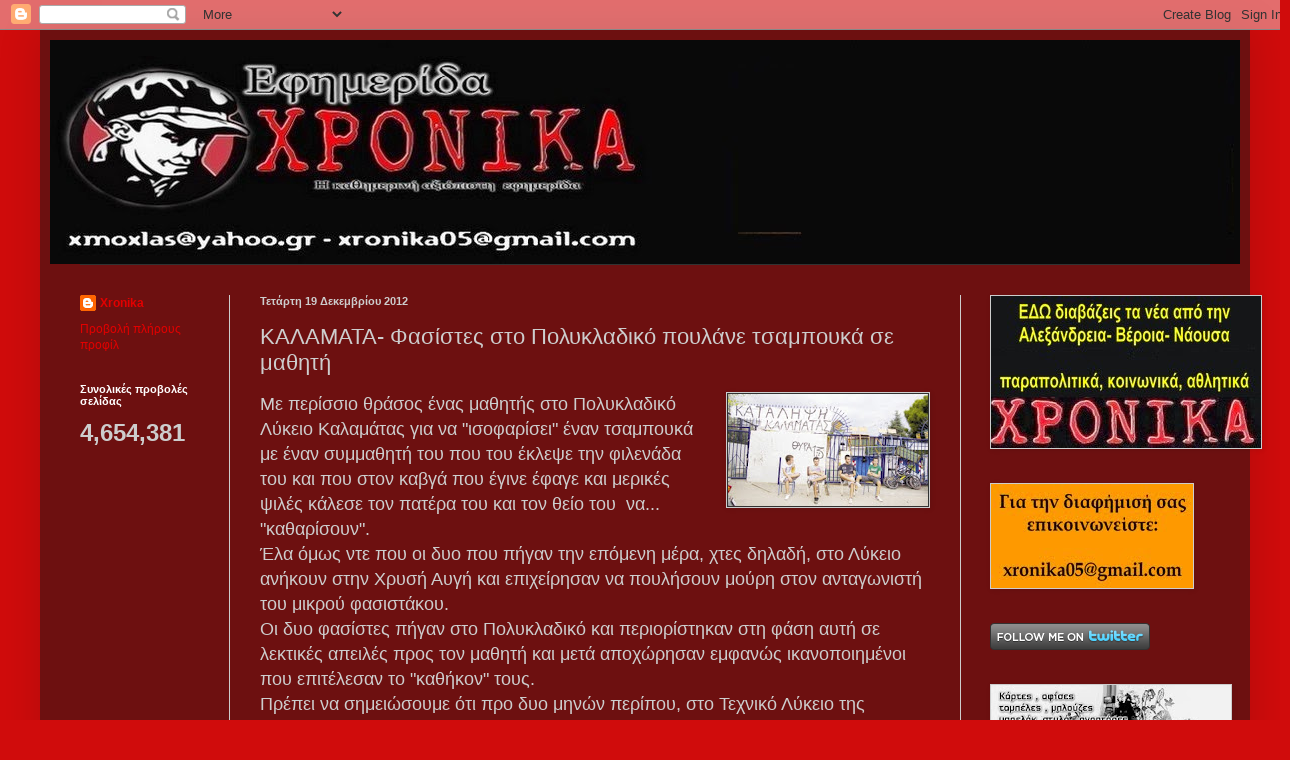

--- FILE ---
content_type: text/html; charset=UTF-8
request_url: https://xronika05.blogspot.com/2012/12/blog-post_4082.html
body_size: 29478
content:
<!DOCTYPE html>
<html class='v2' dir='ltr' lang='el'>
<head>
<link href='https://www.blogger.com/static/v1/widgets/335934321-css_bundle_v2.css' rel='stylesheet' type='text/css'/>
<meta content='width=1100' name='viewport'/>
<meta content='text/html; charset=UTF-8' http-equiv='Content-Type'/>
<meta content='blogger' name='generator'/>
<link href='https://xronika05.blogspot.com/favicon.ico' rel='icon' type='image/x-icon'/>
<link href='http://xronika05.blogspot.com/2012/12/blog-post_4082.html' rel='canonical'/>
<link rel="alternate" type="application/atom+xml" title="ΧΡΟΝΙΚΑ - Atom" href="https://xronika05.blogspot.com/feeds/posts/default" />
<link rel="alternate" type="application/rss+xml" title="ΧΡΟΝΙΚΑ - RSS" href="https://xronika05.blogspot.com/feeds/posts/default?alt=rss" />
<link rel="service.post" type="application/atom+xml" title="ΧΡΟΝΙΚΑ - Atom" href="https://www.blogger.com/feeds/6087665384647942964/posts/default" />

<link rel="alternate" type="application/atom+xml" title="ΧΡΟΝΙΚΑ - Atom" href="https://xronika05.blogspot.com/feeds/5430816169006784150/comments/default" />
<!--Can't find substitution for tag [blog.ieCssRetrofitLinks]-->
<link href='https://blogger.googleusercontent.com/img/b/R29vZ2xl/AVvXsEjZSSvv_0duA35L-XFbeRurWE9AwWQhvf7oTXBUi2imEJF-6PPqd543RPnNKEHZaxCZ4b-Ty_jT2gj_T48iAO2s8GvrP29guSCvwpfpp6onPg_mLFM8h8BXu_0qDjV6TX20s2Lzf3C0ZYYt/s200/%CF%86+katalipsi%2520polykladiko.jpg' rel='image_src'/>
<meta content='http://xronika05.blogspot.com/2012/12/blog-post_4082.html' property='og:url'/>
<meta content='ΚΑΛΑΜΑΤΑ- Φασίστες στο Πολυκλαδικό πουλάνε τσαμπουκά σε μαθητή' property='og:title'/>
<meta content='  Με περίσσιο θράσος ένας μαθητής στο Πολυκλαδικό Λύκειο Καλαμάτας για να &quot;ισοφαρίσει&quot; έναν τσαμπουκά με έναν συμμαθητή του που του έκλεψε τ...' property='og:description'/>
<meta content='https://blogger.googleusercontent.com/img/b/R29vZ2xl/AVvXsEjZSSvv_0duA35L-XFbeRurWE9AwWQhvf7oTXBUi2imEJF-6PPqd543RPnNKEHZaxCZ4b-Ty_jT2gj_T48iAO2s8GvrP29guSCvwpfpp6onPg_mLFM8h8BXu_0qDjV6TX20s2Lzf3C0ZYYt/w1200-h630-p-k-no-nu/%CF%86+katalipsi%2520polykladiko.jpg' property='og:image'/>
<title>ΧΡΟΝΙΚΑ: ΚΑΛΑΜΑΤΑ- Φασίστες στο Πολυκλαδικό πουλάνε τσαμπουκά σε μαθητή</title>
<style id='page-skin-1' type='text/css'><!--
/*
-----------------------------------------------
Blogger Template Style
Name:     Simple
Designer: Blogger
URL:      www.blogger.com
----------------------------------------------- */
/* Content
----------------------------------------------- */
body {
font: normal normal 12px Arial, Tahoma, Helvetica, FreeSans, sans-serif;
color: #cdcdcd;
background: #d00c0c none repeat scroll top left;
padding: 0 40px 40px 40px;
}
html body .region-inner {
min-width: 0;
max-width: 100%;
width: auto;
}
h2 {
font-size: 22px;
}
a:link {
text-decoration:none;
color: #e30000;
}
a:visited {
text-decoration:none;
color: #000000;
}
a:hover {
text-decoration:underline;
color: #d30008;
}
.body-fauxcolumn-outer .fauxcolumn-inner {
background: transparent none repeat scroll top left;
_background-image: none;
}
.body-fauxcolumn-outer .cap-top {
position: absolute;
z-index: 1;
height: 400px;
width: 100%;
}
.body-fauxcolumn-outer .cap-top .cap-left {
width: 100%;
background: transparent none repeat-x scroll top left;
_background-image: none;
}
.content-outer {
-moz-box-shadow: 0 0 40px rgba(0, 0, 0, .15);
-webkit-box-shadow: 0 0 5px rgba(0, 0, 0, .15);
-goog-ms-box-shadow: 0 0 10px #333333;
box-shadow: 0 0 40px rgba(0, 0, 0, .15);
margin-bottom: 1px;
}
.content-inner {
padding: 10px 10px;
}
.content-inner {
background-color: #6d1010;
}
/* Header
----------------------------------------------- */
.header-outer {
background: #20da20 none repeat-x scroll 0 -400px;
_background-image: none;
}
.Header h1 {
font: normal normal 60px Arial, Tahoma, Helvetica, FreeSans, sans-serif;
color: #ffffff;
text-shadow: -1px -1px 1px rgba(0, 0, 0, .2);
}
.Header h1 a {
color: #ffffff;
}
.Header .description {
font-size: 140%;
color: #ababab;
}
.header-inner .Header .titlewrapper {
padding: 22px 30px;
}
.header-inner .Header .descriptionwrapper {
padding: 0 30px;
}
/* Tabs
----------------------------------------------- */
.tabs-inner .section:first-child {
border-top: 1px solid #323232;
}
.tabs-inner .section:first-child ul {
margin-top: -1px;
border-top: 1px solid #323232;
border-left: 0 solid #323232;
border-right: 0 solid #323232;
}
.tabs-inner .widget ul {
background: #20da20 none repeat-x scroll 0 -800px;
_background-image: none;
border-bottom: 1px solid #323232;
margin-top: 0;
margin-left: -30px;
margin-right: -30px;
}
.tabs-inner .widget li a {
display: inline-block;
padding: .6em 1em;
font: normal normal 14px Arial, Tahoma, Helvetica, FreeSans, sans-serif;
color: #9a9a9a;
border-left: 1px solid #6d1010;
border-right: 0 solid #323232;
}
.tabs-inner .widget li:first-child a {
border-left: none;
}
.tabs-inner .widget li.selected a, .tabs-inner .widget li a:hover {
color: #ffffff;
background-color: #000000;
text-decoration: none;
}
/* Columns
----------------------------------------------- */
.main-outer {
border-top: 0 solid #cdcdcd;
}
.fauxcolumn-left-outer .fauxcolumn-inner {
border-right: 1px solid #cdcdcd;
}
.fauxcolumn-right-outer .fauxcolumn-inner {
border-left: 1px solid #cdcdcd;
}
/* Headings
----------------------------------------------- */
div.widget > h2,
div.widget h2.title {
margin: 0 0 1em 0;
font: normal bold 11px Arial, Tahoma, Helvetica, FreeSans, sans-serif;
color: #ffffff;
}
/* Widgets
----------------------------------------------- */
.widget .zippy {
color: #9a9a9a;
text-shadow: 2px 2px 1px rgba(0, 0, 0, .1);
}
.widget .popular-posts ul {
list-style: none;
}
/* Posts
----------------------------------------------- */
h2.date-header {
font: normal bold 11px Arial, Tahoma, Helvetica, FreeSans, sans-serif;
}
.date-header span {
background-color: transparent;
color: #cdcdcd;
padding: inherit;
letter-spacing: inherit;
margin: inherit;
}
.main-inner {
padding-top: 30px;
padding-bottom: 30px;
}
.main-inner .column-center-inner {
padding: 0 15px;
}
.main-inner .column-center-inner .section {
margin: 0 15px;
}
.post {
margin: 0 0 25px 0;
}
h3.post-title, .comments h4 {
font: normal normal 22px Arial, Tahoma, Helvetica, FreeSans, sans-serif;
margin: .75em 0 0;
}
.post-body {
font-size: 110%;
line-height: 1.4;
position: relative;
}
.post-body img, .post-body .tr-caption-container, .Profile img, .Image img,
.BlogList .item-thumbnail img {
padding: 0;
background: #323232;
border: 1px solid #cdcdcd;
-moz-box-shadow: 1px 1px 5px rgba(0, 0, 0, .1);
-webkit-box-shadow: 1px 1px 5px rgba(0, 0, 0, .1);
box-shadow: 1px 1px 5px rgba(0, 0, 0, .1);
}
.post-body img, .post-body .tr-caption-container {
padding: 1px;
}
.post-body .tr-caption-container {
color: #cdcdcd;
}
.post-body .tr-caption-container img {
padding: 0;
background: transparent;
border: none;
-moz-box-shadow: 0 0 0 rgba(0, 0, 0, .1);
-webkit-box-shadow: 0 0 0 rgba(0, 0, 0, .1);
box-shadow: 0 0 0 rgba(0, 0, 0, .1);
}
.post-header {
margin: 0 0 1.5em;
line-height: 1.6;
font-size: 90%;
}
.post-footer {
margin: 20px -2px 0;
padding: 5px 10px;
color: #cdcdcd;
background-color: #6d1010;
border-bottom: 1px solid #cdcdcd;
line-height: 1.6;
font-size: 90%;
}
#comments .comment-author {
padding-top: 1.5em;
border-top: 1px solid #cdcdcd;
background-position: 0 1.5em;
}
#comments .comment-author:first-child {
padding-top: 0;
border-top: none;
}
.avatar-image-container {
margin: .2em 0 0;
}
#comments .avatar-image-container img {
border: 1px solid #cdcdcd;
}
/* Comments
----------------------------------------------- */
.comments .comments-content .icon.blog-author {
background-repeat: no-repeat;
background-image: url([data-uri]);
}
.comments .comments-content .loadmore a {
border-top: 1px solid #9a9a9a;
border-bottom: 1px solid #9a9a9a;
}
.comments .comment-thread.inline-thread {
background-color: #6d1010;
}
.comments .continue {
border-top: 2px solid #9a9a9a;
}
/* Accents
---------------------------------------------- */
.section-columns td.columns-cell {
border-left: 1px solid #cdcdcd;
}
.blog-pager {
background: transparent none no-repeat scroll top center;
}
.blog-pager-older-link, .home-link,
.blog-pager-newer-link {
background-color: #6d1010;
padding: 5px;
}
.footer-outer {
border-top: 0 dashed #bbbbbb;
}
/* Mobile
----------------------------------------------- */
body.mobile  {
background-size: auto;
}
.mobile .body-fauxcolumn-outer {
background: transparent none repeat scroll top left;
}
.mobile .body-fauxcolumn-outer .cap-top {
background-size: 100% auto;
}
.mobile .content-outer {
-webkit-box-shadow: 0 0 3px rgba(0, 0, 0, .15);
box-shadow: 0 0 3px rgba(0, 0, 0, .15);
}
.mobile .tabs-inner .widget ul {
margin-left: 0;
margin-right: 0;
}
.mobile .post {
margin: 0;
}
.mobile .main-inner .column-center-inner .section {
margin: 0;
}
.mobile .date-header span {
padding: 0.1em 10px;
margin: 0 -10px;
}
.mobile h3.post-title {
margin: 0;
}
.mobile .blog-pager {
background: transparent none no-repeat scroll top center;
}
.mobile .footer-outer {
border-top: none;
}
.mobile .main-inner, .mobile .footer-inner {
background-color: #6d1010;
}
.mobile-index-contents {
color: #cdcdcd;
}
.mobile-link-button {
background-color: #e30000;
}
.mobile-link-button a:link, .mobile-link-button a:visited {
color: #ffffff;
}
.mobile .tabs-inner .section:first-child {
border-top: none;
}
.mobile .tabs-inner .PageList .widget-content {
background-color: #000000;
color: #ffffff;
border-top: 1px solid #323232;
border-bottom: 1px solid #323232;
}
.mobile .tabs-inner .PageList .widget-content .pagelist-arrow {
border-left: 1px solid #323232;
}

--></style>
<style id='template-skin-1' type='text/css'><!--
body {
min-width: 1210px;
}
.content-outer, .content-fauxcolumn-outer, .region-inner {
min-width: 1210px;
max-width: 1210px;
_width: 1210px;
}
.main-inner .columns {
padding-left: 180px;
padding-right: 280px;
}
.main-inner .fauxcolumn-center-outer {
left: 180px;
right: 280px;
/* IE6 does not respect left and right together */
_width: expression(this.parentNode.offsetWidth -
parseInt("180px") -
parseInt("280px") + 'px');
}
.main-inner .fauxcolumn-left-outer {
width: 180px;
}
.main-inner .fauxcolumn-right-outer {
width: 280px;
}
.main-inner .column-left-outer {
width: 180px;
right: 100%;
margin-left: -180px;
}
.main-inner .column-right-outer {
width: 280px;
margin-right: -280px;
}
#layout {
min-width: 0;
}
#layout .content-outer {
min-width: 0;
width: 800px;
}
#layout .region-inner {
min-width: 0;
width: auto;
}
body#layout div.add_widget {
padding: 8px;
}
body#layout div.add_widget a {
margin-left: 32px;
}
--></style>
<link href='https://www.blogger.com/dyn-css/authorization.css?targetBlogID=6087665384647942964&amp;zx=d1da04ad-fbe3-48e9-8941-e126fb90cf56' media='none' onload='if(media!=&#39;all&#39;)media=&#39;all&#39;' rel='stylesheet'/><noscript><link href='https://www.blogger.com/dyn-css/authorization.css?targetBlogID=6087665384647942964&amp;zx=d1da04ad-fbe3-48e9-8941-e126fb90cf56' rel='stylesheet'/></noscript>
<meta name='google-adsense-platform-account' content='ca-host-pub-1556223355139109'/>
<meta name='google-adsense-platform-domain' content='blogspot.com'/>

</head>
<body class='loading variant-dark'>
<div class='navbar section' id='navbar' name='Navbar'><div class='widget Navbar' data-version='1' id='Navbar1'><script type="text/javascript">
    function setAttributeOnload(object, attribute, val) {
      if(window.addEventListener) {
        window.addEventListener('load',
          function(){ object[attribute] = val; }, false);
      } else {
        window.attachEvent('onload', function(){ object[attribute] = val; });
      }
    }
  </script>
<div id="navbar-iframe-container"></div>
<script type="text/javascript" src="https://apis.google.com/js/platform.js"></script>
<script type="text/javascript">
      gapi.load("gapi.iframes:gapi.iframes.style.bubble", function() {
        if (gapi.iframes && gapi.iframes.getContext) {
          gapi.iframes.getContext().openChild({
              url: 'https://www.blogger.com/navbar/6087665384647942964?po\x3d5430816169006784150\x26origin\x3dhttps://xronika05.blogspot.com',
              where: document.getElementById("navbar-iframe-container"),
              id: "navbar-iframe"
          });
        }
      });
    </script><script type="text/javascript">
(function() {
var script = document.createElement('script');
script.type = 'text/javascript';
script.src = '//pagead2.googlesyndication.com/pagead/js/google_top_exp.js';
var head = document.getElementsByTagName('head')[0];
if (head) {
head.appendChild(script);
}})();
</script>
</div></div>
<div class='body-fauxcolumns'>
<div class='fauxcolumn-outer body-fauxcolumn-outer'>
<div class='cap-top'>
<div class='cap-left'></div>
<div class='cap-right'></div>
</div>
<div class='fauxborder-left'>
<div class='fauxborder-right'></div>
<div class='fauxcolumn-inner'>
</div>
</div>
<div class='cap-bottom'>
<div class='cap-left'></div>
<div class='cap-right'></div>
</div>
</div>
</div>
<div class='content'>
<div class='content-fauxcolumns'>
<div class='fauxcolumn-outer content-fauxcolumn-outer'>
<div class='cap-top'>
<div class='cap-left'></div>
<div class='cap-right'></div>
</div>
<div class='fauxborder-left'>
<div class='fauxborder-right'></div>
<div class='fauxcolumn-inner'>
</div>
</div>
<div class='cap-bottom'>
<div class='cap-left'></div>
<div class='cap-right'></div>
</div>
</div>
</div>
<div class='content-outer'>
<div class='content-cap-top cap-top'>
<div class='cap-left'></div>
<div class='cap-right'></div>
</div>
<div class='fauxborder-left content-fauxborder-left'>
<div class='fauxborder-right content-fauxborder-right'></div>
<div class='content-inner'>
<header>
<div class='header-outer'>
<div class='header-cap-top cap-top'>
<div class='cap-left'></div>
<div class='cap-right'></div>
</div>
<div class='fauxborder-left header-fauxborder-left'>
<div class='fauxborder-right header-fauxborder-right'></div>
<div class='region-inner header-inner'>
<div class='header section' id='header' name='Κεφαλίδα'><div class='widget Header' data-version='1' id='Header1'>
<div id='header-inner'>
<a href='https://xronika05.blogspot.com/' style='display: block'>
<img alt='ΧΡΟΝΙΚΑ' height='224px; ' id='Header1_headerimg' src='https://blogger.googleusercontent.com/img/b/R29vZ2xl/AVvXsEgjTdHquWXKJ_ieOuKsZebkFBAVFQq-P4IZNpykEE-NJ1i-E8NseqQJijNqwzM_H8es9pjJuPgsAG1Fj72eBmm3zM6fgLlhxtiRspsTEel7OVNl1OXjtp19OFMmfUUr8HAQULyOGUUc5zU/s1600/_1BDFA%257E1.JPG' style='display: block' width='1190px; '/>
</a>
</div>
</div></div>
</div>
</div>
<div class='header-cap-bottom cap-bottom'>
<div class='cap-left'></div>
<div class='cap-right'></div>
</div>
</div>
</header>
<div class='tabs-outer'>
<div class='tabs-cap-top cap-top'>
<div class='cap-left'></div>
<div class='cap-right'></div>
</div>
<div class='fauxborder-left tabs-fauxborder-left'>
<div class='fauxborder-right tabs-fauxborder-right'></div>
<div class='region-inner tabs-inner'>
<div class='tabs no-items section' id='crosscol' name='Σε όλες τις στήλες'></div>
<div class='tabs no-items section' id='crosscol-overflow' name='Cross-Column 2'></div>
</div>
</div>
<div class='tabs-cap-bottom cap-bottom'>
<div class='cap-left'></div>
<div class='cap-right'></div>
</div>
</div>
<div class='main-outer'>
<div class='main-cap-top cap-top'>
<div class='cap-left'></div>
<div class='cap-right'></div>
</div>
<div class='fauxborder-left main-fauxborder-left'>
<div class='fauxborder-right main-fauxborder-right'></div>
<div class='region-inner main-inner'>
<div class='columns fauxcolumns'>
<div class='fauxcolumn-outer fauxcolumn-center-outer'>
<div class='cap-top'>
<div class='cap-left'></div>
<div class='cap-right'></div>
</div>
<div class='fauxborder-left'>
<div class='fauxborder-right'></div>
<div class='fauxcolumn-inner'>
</div>
</div>
<div class='cap-bottom'>
<div class='cap-left'></div>
<div class='cap-right'></div>
</div>
</div>
<div class='fauxcolumn-outer fauxcolumn-left-outer'>
<div class='cap-top'>
<div class='cap-left'></div>
<div class='cap-right'></div>
</div>
<div class='fauxborder-left'>
<div class='fauxborder-right'></div>
<div class='fauxcolumn-inner'>
</div>
</div>
<div class='cap-bottom'>
<div class='cap-left'></div>
<div class='cap-right'></div>
</div>
</div>
<div class='fauxcolumn-outer fauxcolumn-right-outer'>
<div class='cap-top'>
<div class='cap-left'></div>
<div class='cap-right'></div>
</div>
<div class='fauxborder-left'>
<div class='fauxborder-right'></div>
<div class='fauxcolumn-inner'>
</div>
</div>
<div class='cap-bottom'>
<div class='cap-left'></div>
<div class='cap-right'></div>
</div>
</div>
<!-- corrects IE6 width calculation -->
<div class='columns-inner'>
<div class='column-center-outer'>
<div class='column-center-inner'>
<div class='main section' id='main' name='Κύριος'><div class='widget Blog' data-version='1' id='Blog1'>
<div class='blog-posts hfeed'>

          <div class="date-outer">
        
<h2 class='date-header'><span>Τετάρτη 19 Δεκεμβρίου 2012</span></h2>

          <div class="date-posts">
        
<div class='post-outer'>
<div class='post hentry uncustomized-post-template' itemprop='blogPost' itemscope='itemscope' itemtype='http://schema.org/BlogPosting'>
<meta content='https://blogger.googleusercontent.com/img/b/R29vZ2xl/AVvXsEjZSSvv_0duA35L-XFbeRurWE9AwWQhvf7oTXBUi2imEJF-6PPqd543RPnNKEHZaxCZ4b-Ty_jT2gj_T48iAO2s8GvrP29guSCvwpfpp6onPg_mLFM8h8BXu_0qDjV6TX20s2Lzf3C0ZYYt/s200/%CF%86+katalipsi%2520polykladiko.jpg' itemprop='image_url'/>
<meta content='6087665384647942964' itemprop='blogId'/>
<meta content='5430816169006784150' itemprop='postId'/>
<a name='5430816169006784150'></a>
<h3 class='post-title entry-title' itemprop='name'>
ΚΑΛΑΜΑΤΑ- Φασίστες στο Πολυκλαδικό πουλάνε τσαμπουκά σε μαθητή
</h3>
<div class='post-header'>
<div class='post-header-line-1'></div>
</div>
<div class='post-body entry-content' id='post-body-5430816169006784150' itemprop='description articleBody'>
<div class="separator" style="clear: both; text-align: center;">
<a href="https://blogger.googleusercontent.com/img/b/R29vZ2xl/AVvXsEjZSSvv_0duA35L-XFbeRurWE9AwWQhvf7oTXBUi2imEJF-6PPqd543RPnNKEHZaxCZ4b-Ty_jT2gj_T48iAO2s8GvrP29guSCvwpfpp6onPg_mLFM8h8BXu_0qDjV6TX20s2Lzf3C0ZYYt/s1600/%CF%86+katalipsi%2520polykladiko.jpg" imageanchor="1" style="clear: right; float: right; margin-bottom: 1em; margin-left: 1em;"><img border="0" height="112" src="https://blogger.googleusercontent.com/img/b/R29vZ2xl/AVvXsEjZSSvv_0duA35L-XFbeRurWE9AwWQhvf7oTXBUi2imEJF-6PPqd543RPnNKEHZaxCZ4b-Ty_jT2gj_T48iAO2s8GvrP29guSCvwpfpp6onPg_mLFM8h8BXu_0qDjV6TX20s2Lzf3C0ZYYt/s200/%CF%86+katalipsi%2520polykladiko.jpg" width="200" /></a></div>
<span style="font-size: large;">Με περίσσιο θράσος ένας μαθητής στο Πολυκλαδικό Λύκειο Καλαμάτας για να "ισοφαρίσει" έναν τσαμπουκά με έναν συμμαθητή του που του έκλεψε την φιλενάδα του και που στον καβγά που έγινε έφαγε και μερικές ψιλές κάλεσε τον πατέρα του και τον θείο του&nbsp; να...</span><br />
<span style="font-size: large;"><a name="more"></a> "καθαρίσουν".</span><br />
<span style="font-size: large;">Έλα όμως ντε που οι δυο που πήγαν την επόμενη μέρα, χτες δηλαδή, στο Λύκειο ανήκουν στην Χρυσή Αυγή και επιχείρησαν να πουλήσουν μούρη στον ανταγωνιστή του μικρού φασιστάκου.</span><br />
<span style="font-size: large;">Οι δυο φασίστες πήγαν στο Πολυκλαδικό και περιορίστηκαν στη φάση αυτή σε λεκτικές απειλές προς τον μαθητή και μετά αποχώρησαν εμφανώς ικανοποιημένοι που επιτέλεσαν το "καθήκον" τους.</span><br />
<span style="font-size: large;">Πρέπει να σημειώσουμε ότι προ δυο μηνών περίπου, στο Τεχνικό Λύκειο της Καλαμάτας είχαμε το πρώτο κρούσμα εισβολής φασιστών της συμμορίας στο σχολείο όπου ένας μαθητής και πάλι κάλεσε τα ασπόνδυλα για να ρεφάρει μερικές σφαλιάρες που έφαγε από συμμαθητές του όταν επιχείρησε να τραμπουκίσει εναντίον τους.</span><br />
<span style="font-size: large;"></span><br />
<span style="font-size: large;">Το θέμα είναι σοβαρό και κάποια στιγμή, τώρα θα έλεγα, θα πρέπει να το δουν τα κόμματα της Αριστεράς και το Αντιφά κίνημα καθώς και ο χώρος των Αντιεξουσιαστών. Τα σχολεία τείνουν να μετατραπούν σε εκκολαπτήρια ναζιστών και τραμπούκων νέων που έλκονται από τους Συμμορίτες της Χ.Α και θέλουν να τους μοιάσουν.</span>
<div style='clear: both;'></div>
</div>
<div class='post-footer'>
<div class='post-footer-line post-footer-line-1'>
<span class='post-author vcard'>
Αναρτήθηκε από
<span class='fn' itemprop='author' itemscope='itemscope' itemtype='http://schema.org/Person'>
<meta content='https://www.blogger.com/profile/00301032292991277357' itemprop='url'/>
<a class='g-profile' href='https://www.blogger.com/profile/00301032292991277357' rel='author' title='author profile'>
<span itemprop='name'>Xronika</span>
</a>
</span>
</span>
<span class='post-timestamp'>
στις
<meta content='http://xronika05.blogspot.com/2012/12/blog-post_4082.html' itemprop='url'/>
<a class='timestamp-link' href='https://xronika05.blogspot.com/2012/12/blog-post_4082.html' rel='bookmark' title='permanent link'><abbr class='published' itemprop='datePublished' title='2012-12-19T19:47:00+02:00'>7:47&#8239;μ.μ.</abbr></a>
</span>
<span class='post-comment-link'>
</span>
<span class='post-icons'>
<span class='item-action'>
<a href='https://www.blogger.com/email-post/6087665384647942964/5430816169006784150' title='Αποστολή ανάρτησης'>
<img alt='' class='icon-action' height='13' src='https://resources.blogblog.com/img/icon18_email.gif' width='18'/>
</a>
</span>
<span class='item-control blog-admin pid-336035841'>
<a href='https://www.blogger.com/post-edit.g?blogID=6087665384647942964&postID=5430816169006784150&from=pencil' title='Επεξεργασία ανάρτησης'>
<img alt='' class='icon-action' height='18' src='https://resources.blogblog.com/img/icon18_edit_allbkg.gif' width='18'/>
</a>
</span>
</span>
<div class='post-share-buttons goog-inline-block'>
<a class='goog-inline-block share-button sb-email' href='https://www.blogger.com/share-post.g?blogID=6087665384647942964&postID=5430816169006784150&target=email' target='_blank' title='Αποστολή με μήνυμα ηλεκτρονικού ταχυδρομείου
'><span class='share-button-link-text'>Αποστολή με μήνυμα ηλεκτρονικού ταχυδρομείου
</span></a><a class='goog-inline-block share-button sb-blog' href='https://www.blogger.com/share-post.g?blogID=6087665384647942964&postID=5430816169006784150&target=blog' onclick='window.open(this.href, "_blank", "height=270,width=475"); return false;' target='_blank' title='BlogThis!'><span class='share-button-link-text'>BlogThis!</span></a><a class='goog-inline-block share-button sb-twitter' href='https://www.blogger.com/share-post.g?blogID=6087665384647942964&postID=5430816169006784150&target=twitter' target='_blank' title='Κοινοποίηση στο X'><span class='share-button-link-text'>Κοινοποίηση στο X</span></a><a class='goog-inline-block share-button sb-facebook' href='https://www.blogger.com/share-post.g?blogID=6087665384647942964&postID=5430816169006784150&target=facebook' onclick='window.open(this.href, "_blank", "height=430,width=640"); return false;' target='_blank' title='Μοιραστείτε το στο Facebook'><span class='share-button-link-text'>Μοιραστείτε το στο Facebook</span></a><a class='goog-inline-block share-button sb-pinterest' href='https://www.blogger.com/share-post.g?blogID=6087665384647942964&postID=5430816169006784150&target=pinterest' target='_blank' title='Κοινοποίηση στο Pinterest'><span class='share-button-link-text'>Κοινοποίηση στο Pinterest</span></a>
</div>
</div>
<div class='post-footer-line post-footer-line-2'>
<span class='post-labels'>
</span>
</div>
<div class='post-footer-line post-footer-line-3'>
<span class='post-location'>
</span>
</div>
</div>
</div>
<div class='comments' id='comments'>
<a name='comments'></a>
<h4>Δεν υπάρχουν σχόλια:</h4>
<div id='Blog1_comments-block-wrapper'>
<dl class='avatar-comment-indent' id='comments-block'>
</dl>
</div>
<p class='comment-footer'>
<a href='https://www.blogger.com/comment/fullpage/post/6087665384647942964/5430816169006784150' onclick='javascript:window.open(this.href, "bloggerPopup", "toolbar=0,location=0,statusbar=1,menubar=0,scrollbars=yes,width=640,height=500"); return false;'>Δημοσίευση σχολίου</a>
</p>
</div>
</div>

        </div></div>
      
</div>
<div class='blog-pager' id='blog-pager'>
<span id='blog-pager-newer-link'>
<a class='blog-pager-newer-link' href='https://xronika05.blogspot.com/2012/12/blog-post_20.html' id='Blog1_blog-pager-newer-link' title='Νεότερη ανάρτηση'>Νεότερη ανάρτηση</a>
</span>
<span id='blog-pager-older-link'>
<a class='blog-pager-older-link' href='https://xronika05.blogspot.com/2012/12/blog-post_8619.html' id='Blog1_blog-pager-older-link' title='Παλαιότερη Ανάρτηση'>Παλαιότερη Ανάρτηση</a>
</span>
<a class='home-link' href='https://xronika05.blogspot.com/'>Αρχική σελίδα</a>
</div>
<div class='clear'></div>
<div class='post-feeds'>
<div class='feed-links'>
Εγγραφή σε:
<a class='feed-link' href='https://xronika05.blogspot.com/feeds/5430816169006784150/comments/default' target='_blank' type='application/atom+xml'>Σχόλια ανάρτησης (Atom)</a>
</div>
</div>
</div></div>
</div>
</div>
<div class='column-left-outer'>
<div class='column-left-inner'>
<aside>
<div class='sidebar section' id='sidebar-left-1'><div class='widget Profile' data-version='1' id='Profile1'>
<div class='widget-content'>
<dl class='profile-datablock'>
<dt class='profile-data'>
<a class='profile-name-link g-profile' href='https://www.blogger.com/profile/00301032292991277357' rel='author' style='background-image: url(//www.blogger.com/img/logo-16.png);'>
Xronika
</a>
</dt>
</dl>
<a class='profile-link' href='https://www.blogger.com/profile/00301032292991277357' rel='author'>Προβολή πλήρους προφίλ</a>
<div class='clear'></div>
</div>
</div><div class='widget Stats' data-version='1' id='Stats1'>
<h2>Συνολικές προβολές σελίδας</h2>
<div class='widget-content'>
<div id='Stats1_content' style='display: none;'>
<span class='counter-wrapper text-counter-wrapper' id='Stats1_totalCount'>
</span>
<div class='clear'></div>
</div>
</div>
</div></div>
</aside>
</div>
</div>
<div class='column-right-outer'>
<div class='column-right-inner'>
<aside>
<div class='sidebar section' id='sidebar-right-1'><div class='widget Image' data-version='1' id='Image3'>
<div class='widget-content'>
<a href='http://xronikagr.blogspot.gr/'>
<img alt='' height='152' id='Image3_img' src='https://blogger.googleusercontent.com/img/b/R29vZ2xl/AVvXsEiTxsGOVSvmSRJLtsIKP9DeMOTWhJ2TIntCOAKtkBA5ZRkPfwXkON7tCANFwIM1ROuo15ShyP-IWfMfz9lJ-4V25L4FCHmfAPpnbgqIS8R3t0FqgkC0fUgLR_nfwHd2peM1krxkzhV09KU/s270/%25CF%2586+%25CF%2586%25CF%2586+_2_%257E1.jpg' width='270'/>
</a>
<br/>
</div>
<div class='clear'></div>
</div><div class='widget Image' data-version='1' id='Image13'>
<div class='widget-content'>
<img alt='' height='104' id='Image13_img' src='https://blogger.googleusercontent.com/img/b/R29vZ2xl/AVvXsEh4bNIV2OCrTlccp10VF0ReT0fANsvLQRJbhnOrczQ967GeU2S9jZKYI0We-9nBLm2dHp8ZyuS4qGZ4gipHkcMBddybbAtl1-Tox7WYCDHeXcAsI05gxYpCdlFGXfj3vJawrh9yXAO_o1A/s270/Untitled+1.bmp' width='202'/>
<br/>
</div>
<div class='clear'></div>
</div><div class='widget HTML' data-version='1' id='HTML27'>
<div class='widget-content'>
<a href="http://www.twitter.com/xronika05"><img src="https://lh3.googleusercontent.com/blogger_img_proxy/AEn0k_tBWpW-CfyuHP4rnNaz7Dkoat2NXaZylew_KXocosXPjbhF7xW_eLhapEfne9H1nl4l6T1H3d_e48YbGd7OhWC9GsSVJCIK3jyOwUbHs7qeYPc8VN3f3lR6Ag=s0-d" alt="Follow xronika05 on Twitter"></a>
</div>
<div class='clear'></div>
</div><div class='widget Image' data-version='1' id='Image15'>
<div class='widget-content'>
<img alt='' height='169' id='Image15_img' src='https://blogger.googleusercontent.com/img/b/R29vZ2xl/AVvXsEi-EOnZWVsG_cz82e2GCx_-EVfPEvQFjaD3GuSnoKjWd1Ha7BddtE1tlUw22sqnVGzp7Tq6enyWva4LUMPNRizlWan3RSFlMSSP9YDNSOg65xh-Ty-8bG7B-p1nkQpwiV_-znwfZGEcj8As/s240/%25CE%25A6+%25CE%25A1%25CE%2591%25CE%259A.jpg' width='240'/>
<br/>
</div>
<div class='clear'></div>
</div><div class='widget Image' data-version='1' id='Image1'>
<div class='widget-content'>
<img alt='' height='126' id='Image1_img' src='https://blogger.googleusercontent.com/img/b/R29vZ2xl/AVvXsEiEaa1qgjZrKRiVCcxJGiuz5Aq-O-ST3vCaDPQLjJnE_j1SM06Krrrlyh2JSLR1Bkd4rhYwe2KSUy_pKCbYdlpzSZpxEssCM0-dZ2Gi1ln_M77dUn5fCpz021Liq6Qxj0ILeHHJ75bjVfw/s240/%25CE%25A6+%25CE%259B%25CE%2595+%25CE%2599%25CE%259C%25CE%259B%25CE%2595%25CE%25A3.jpg' width='240'/>
<br/>
</div>
<div class='clear'></div>
</div><div class='widget Image' data-version='1' id='Image77'>
<div class='widget-content'>
<a href='http://xronika-xarakas.blogspot.com/'>
<img alt='' height='121' id='Image77_img' src='//2.bp.blogspot.com/_BonFIeR-HBY/TBAE2PTf82I/AAAAAAAAFnQ/-gDJXbUmDgw/S240/logo+XARAKAS.jpg' width='240'/>
</a>
<br/>
</div>
<div class='clear'></div>
</div><div class='widget Image' data-version='1' id='Image95'>
<h2>Αsperger σύνδρομο- Παρεμβάσεις</h2>
<div class='widget-content'>
<a href='http://as-interventions.blogspot.com/'>
<img alt='Αsperger σύνδρομο- Παρεμβάσεις' height='135' id='Image95_img' src='//2.bp.blogspot.com/_BonFIeR-HBY/TB_fc5pVOBI/AAAAAAAAFvc/c-w5Ly_zQLw/S240/%CE%A3%CE%A7%CE%9F%CE%9B%CE%95%CE%99%CE%9F+-+%CE%91%CE%BD%CF%84%CE%AF%CE%B3%CF%81%CE%B1%CF%86%CE%BF.png' width='240'/>
</a>
<br/>
</div>
<div class='clear'></div>
</div><div class='widget PopularPosts' data-version='1' id='PopularPosts1'>
<h2>Δημοφιλείς αναρτήσεις</h2>
<div class='widget-content popular-posts'>
<ul>
<li>
<div class='item-content'>
<div class='item-thumbnail'>
<a href='https://xronika05.blogspot.com/2009/09/12.html' target='_blank'>
<img alt='' border='0' src='https://blogger.googleusercontent.com/img/b/R29vZ2xl/AVvXsEiBAIiZqNSs5KoLwbyzA94gZt28SUSoLSrs7puW7KLd4i5GD3PzVSvkqHaAnXdpgIXUhkAHd5tthqdh21Bnw46wv16-tvXLrkHpB3bnPrU_Ut4ClPYeKprWn4pqsMQlV-wBvnq_s4e5KrE/w72-h72-p-k-no-nu/%CE%B8%CE%AD%CF%83%CE%B7+12+%CE%92%CE%AD%CF%81%CE%BF%CE%B9%CE%B1.jpg'/>
</a>
</div>
<div class='item-title'><a href='https://xronika05.blogspot.com/2009/09/12.html'>ΣΥΜΦΩΝΟΥΝ ΟΙ ΥΠΟΨΗΦΙΟΙ ΤΟΥ ΠΑΣΟΚ ΓΙΑ ΜΕΑ-ΧΥΤΥ ΣΤΗΝ ΘΕΣΗ "12";</a></div>
<div class='item-snippet'>Το ΠΑΣΟΚ σε λίγες ημέρες θα αναλάβει τις τύχες της χώρας όπως δείχνουν όλες οι μετρήσεις της κοινής γνώμης. Σε επίπεδο Ημαθίας είναι σαφές π...</div>
</div>
<div style='clear: both;'></div>
</li>
<li>
<div class='item-content'>
<div class='item-thumbnail'>
<a href='https://xronika05.blogspot.com/2009/09/o.html' target='_blank'>
<img alt='' border='0' src='https://blogger.googleusercontent.com/img/b/R29vZ2xl/AVvXsEgetlK0BY5WEcEgm04GZTKyoJuvjO02FAVeJ6YRJmxNOL4xbX9FKMk_az7MEAV0iSbrM-AKYMvLIbNISVHsNAXK2rMRAgmImOZ8cisJNtx2d6cYei6hdbmtZKAAUOHfWqkUoooyzzlWMZY/w72-h72-p-k-no-nu/nomarxis_georgiadis.jpg'/>
</a>
</div>
<div class='item-title'><a href='https://xronika05.blogspot.com/2009/09/o.html'>O ΣΤΑΘΗΣ ΓΕΩΡΓΙΑΔΗΣ ΟΡΚΙΖΕΤΑΙ ΝΟΜΑΡΧΙΑΚΟΣ ΣΥΜΒΟΥΛΟΣ</a></div>
<div class='item-snippet'>Με τον πρώτο επιλαχόντα του συνδυασμού &#171;Μαζί για την Ημαθία&#187; Στάθη Γεω ργιάδη  είχε συνάντηση Την Πέμπτη (3/9) ο Νομάρχης Ημαθίας Κώστας Καρ...</div>
</div>
<div style='clear: both;'></div>
</li>
<li>
<div class='item-content'>
<div class='item-thumbnail'>
<a href='https://xronika05.blogspot.com/2010/10/y.html' target='_blank'>
<img alt='' border='0' src='https://blogger.googleusercontent.com/img/b/R29vZ2xl/AVvXsEhzBHtlUTxQ8C8lZeMrHv8zmd7NV6WNE2qDo3kT-DbiAjr74dC3NzoyZj1_vFHTqEdXDLxPp1klT-14TP01Og3ZI6XhloNxMeTuIuxOjAbVnHUJMpzHogUOzNk9kReoevIel2zCghtp8teu/w72-h72-p-k-no-nu/%CE%9C%CE%B5%CF%83%CF%83%CE%B1%CE%BB%CE%AC%CF%82+%CE%A0%CE%B1%CE%BD%CE%B1%CE%B3%CE%B9%CF%8E%CF%84%CE%B7%CF%82+%CF%84%CE%BF%CF%85+%CE%94%CE%B7%CE%BC.jpg'/>
</a>
</div>
<div class='item-title'><a href='https://xronika05.blogspot.com/2010/10/y.html'>YΠΟΨΗΦΙΟΣ ΜΕ ΤΟΝ ΔΗΜΗΤΡΙΑΔΗ Ο ΠΑΝ. ΜΕΣΣΑΛΑΣ</a></div>
<div class='item-snippet'>Α κόμα μια υποψηφιότητα ανακοίνωσε ο συνδυασμός του Φώτη Δημητριάδη &#171;Ελπίδα για το νέο Δήμο Αλεξάνδρειας&#187; που σηματοδοτεί την ανανέωση και τ...</div>
</div>
<div style='clear: both;'></div>
</li>
<li>
<div class='item-content'>
<div class='item-title'><a href='https://xronika05.blogspot.com/2011/04/blog-post_5757.html'>ΤΟΠΟΝΥΜΙΑ ΤΟΥ ΝΟΜΟΥ ΘΕΣΣΑΛΟΝΙΚΗΣ</a></div>
<div class='item-snippet'>Ω ς και πριν λίγες δεκαετίες σε πολλές περιοχές της Μακεδονίας οι πόλεις και τα χωριά είχαν σλαβική ονομασία, δείγμα του γεγονότος ότι η περ...</div>
</div>
<div style='clear: both;'></div>
</li>
<li>
<div class='item-content'>
<div class='item-thumbnail'>
<a href='https://xronika05.blogspot.com/2010/10/o.html' target='_blank'>
<img alt='' border='0' src='https://blogger.googleusercontent.com/img/b/R29vZ2xl/AVvXsEgY2I_uVyYdJJDAqty6V2hF2DlgjV2dPDUyLy0XVHnMhomPL-2eVJotIcJUu9kidDJzg3rvxWopv_i33elRRTGrarI_r87oM9lu9LCR6AWAdWTXcz1DkBpNvfD7mEHD1rYdlj1niz7XLx_3/w72-h72-p-k-no-nu/2+%CE%A7%CE%91%CE%9B%CE%9A%CE%99%CE%94%CE%97%CE%A3.jpg'/>
</a>
</div>
<div class='item-title'><a href='https://xronika05.blogspot.com/2010/10/o.html'>O ΠΡΟΕΔΡΟΣ ΤΗΣ ΝΟΔΕ ΗΜΑΘΙΑΣ ΚΑΤΑΓΓΕΛΕΙ ΤΟΝ ΧΑΛΚΙΔΗ ΓΙΑ "ΕΦΙΑΛΤΗ"</a></div>
<div class='item-snippet'>&quot;Ορισμένοι έστω και αργά βρήκαν την πραγματική τους κομματική ταυτότ ητα. Εφιάλτες υπήρχαν πάντοτε στην πολιτική και κομματική ιστορία....</div>
</div>
<div style='clear: both;'></div>
</li>
<li>
<div class='item-content'>
<div class='item-title'><a href='https://xronika05.blogspot.com/2009/09/2007.html'>ΜΕ ΤΟ ΨΗΦΟΔΕΛΤΙΟ ΤΟΥ 2007 ΤΟ ΠΑΣΟΚ ΣΤΗΝ ΗΜΑΘΙΑ</a></div>
<div class='item-snippet'>ΑΝΑΝΕΩΣΗ ΣΥΜΒΑΣΕΩΝ ΣΤΗΝ ΗΜΑΘΙΑ Με το ίδιο ψηφοδέλτιο κατέρχεται το ΠΑΣΟΚ στην Ημαθία. Από τους 14 που κατέθεσαν αίτηση και εκδήλωσαν το ενδι...</div>
</div>
<div style='clear: both;'></div>
</li>
<li>
<div class='item-content'>
<div class='item-thumbnail'>
<a href='https://xronika05.blogspot.com/2009/09/na.html' target='_blank'>
<img alt='' border='0' src='https://blogger.googleusercontent.com/img/b/R29vZ2xl/AVvXsEjjsJU8UNlyXLXg-gF04e1ehaTn9AO3VkMqNEBAjpy1pWgIRe_ioTIHZ5UDNRVBBemHBCbQJSu355jdOg1bWWS7q93JYG5TVdp7IfK6S_BKzUR2pxfO2Gxg-wc3mGL1XBhq0nztSCmXTQM/w72-h72-p-k-no-nu/1+nomarxis_metoxi.jpg'/>
</a>
</div>
<div class='item-title'><a href='https://xronika05.blogspot.com/2009/09/na.html'>NA ΦΥΓΕΙ Η ΧΩΜΑΤΕΡΗ ΑΠΟ ΤΟΝ ΑΛΙΑΚΜΟΝΑ ΖΗΤΗΣΑΝ ΟΙ ΚΑΤΟΙΚΟΙ ΤΟΥ ΜΕΤΟΧΙΟΥ</a></div>
<div class='item-snippet'>Για ζητήματα υποδομών και καθημερινότητας του Δημοτικού τους Διαμερ ίσματος ενημέρωσαν την Παρασκευή (11/9) το Νομάρχη Κώστα Καραπαναγιωτίδη...</div>
</div>
<div style='clear: both;'></div>
</li>
<li>
<div class='item-content'>
<div class='item-title'><a href='https://xronika05.blogspot.com/2009/04/blog-post.html'>ΜΕ ΔΙΚΟ ΤΟΥ ΨΗΦΟΔΕΛΤΙΟ ΣΤΟ ΔΗΜΟ ΜΕΛΙΚΗΣ ΤΟ ΠΑΣΟΚ</a></div>
<div class='item-snippet'>-ΑΠΟΦΑΣΗ ΤΗΣ ΔΗΜΟΤΙΚΗΣ ΟΡΓΑΝΩΣΗΣ Συνεδρίασε την προηγούμενη εβδομάδα η οργάνωση του ΠΑΣΟΚ στον δήμο Μελίκης και πήρε μια καθοριστική απόφαση...</div>
</div>
<div style='clear: both;'></div>
</li>
<li>
<div class='item-content'>
<div class='item-title'><a href='https://xronika05.blogspot.com/2009/04/4.html'>ΠΡΟΣΟΧΗ. ΠΟΛΥ ΓΝΩΣΤΟΣ ΠΡΩΗΝ ΥΠΟΥΡΓΟΣ ΤΟΥ ΠΑΣΟΚ ΕΤΟΙΜΟΣ ΝΑ ΠΑΝΤΡΕΥΤΕΙ ΓΙΑ 4η ΦΟΡΑ!</a></div>
<div class='item-snippet'>-Τι γράφει το περιοδικό &quot;ΛΟΙΠΟΝ&quot; για κορυφαίο στέλεχος και βουλευτή του ΠΑΣΟΚ Είναι γοητευτικός και οι κατακτήσεις του στο ασθενές...</div>
</div>
<div style='clear: both;'></div>
</li>
<li>
<div class='item-content'>
<div class='item-thumbnail'>
<a href='https://xronika05.blogspot.com/2009/02/enta.html' target='_blank'>
<img alt='' border='0' src='https://blogger.googleusercontent.com/img/b/R29vZ2xl/AVvXsEgBziSqtQspvto0MjYjZznrL1VsfM9X1S8VdCgsyHW9ZLaqyE4TMHkxrrj_M1DZM61TM2z0vTcwcO_7Ek0s2jAHnepcaXxURpvbbJQXh8cyuRXEGyoQ3mCVNbmp5f6Aegg7nRGidrFx5Puv/w72-h72-p-k-no-nu/1.+%CE%A4%CE%A3%CE%99%CE%A0%CE%97%CE%A3+%CE%92%CE%95%CE%9B%CE%99%CE%A3%CE%A3%CE%91%CE%A1%CE%99%CE%94%CE%97%CE%A3.jpg'/>
</a>
</div>
<div class='item-title'><a href='https://xronika05.blogspot.com/2009/02/enta.html'>ENTAΣΗ, ΚΑΤΑΓΓΕΛΙΑ ΚΑΙ ΔΙΑΨΕΥΣΗ</a></div>
<div class='item-snippet'> *ΣΕ ΔΥΣΚΟΛΗ ΠΟΛΙΤΙΚΗ ΘΕΣΗ Ο ΑΝΤ. ΤΣΙΠΗΣ ΜΕΤΑ ΤΗΝ ΚΑΤΑΓΓΕΛΙΑ ΒΕΛΙΣΣΑΡΙΔΗ Ρελάνς προσπάθησε να κάνει ο δημοτικός σύμβουλος της μείζονος μειο ...</div>
</div>
<div style='clear: both;'></div>
</li>
</ul>
<div class='clear'></div>
</div>
</div>
<div class='widget Text' data-version='1' id='Text1'>
<h2 class='title'>Μαρξ. Θέσεις για τον Φόϋερμπαχ</h2>
<div class='widget-content'>
<strong><em><blockquote><strong><em><span style="color:#ff6666;">Οι φιλόσοφοι απλά ερμήνευσαν τον κόσμο, με διάφορους τρόπους - το<br/>ζήτημα είναι να τον αλλάξουμε<br/></span></em></strong></blockquote></em></strong><span style="color:#333333;">(Καρλ Μαρξ: Θέσεις για τον Φόϋερμπαχ)</span><br/>
</div>
<div class='clear'></div>
</div><div class='widget HTML' data-version='1' id='HTML1'>
<h2 class='title'>ΕΠΙΣΚΕΨΕΙΣ</h2>
<div class='widget-content'>
<a href="http://easyhitcounters.com/stats.php?site=xronika05" target="_top"><img border="0" vspace="2" hspace="4" alt="Website Counter" src="https://lh3.googleusercontent.com/blogger_img_proxy/AEn0k_sNPfDOKcZKKtbNSjVjQsomg1CsHxQr04wSLD0a70yMPa9jIRJ7oMaOiiaARPDZIyC6tm3NiT-f2f3WyA8aLNoCWtPyP0BlifAmmEw82oeK0xztjs4VnAXPll_20NaAX2FSEpmZbDaS=s0-d" align="middle"></a><script src="//beta.easyhitcounters.com/counter/script.php?u=xronika05"></script>
<br/><a href="http://easyhitcounters.com/" target="_top"><font color="#666666">Free Counter</font></a>
</div>
<div class='clear'></div>
</div><div class='widget Followers' data-version='1' id='Followers1'>
<h2 class='title'>Αναγνώστες</h2>
<div class='widget-content'>
<div id='Followers1-wrapper'>
<div style='margin-right:2px;'>
<div><script type="text/javascript" src="https://apis.google.com/js/platform.js"></script>
<div id="followers-iframe-container"></div>
<script type="text/javascript">
    window.followersIframe = null;
    function followersIframeOpen(url) {
      gapi.load("gapi.iframes", function() {
        if (gapi.iframes && gapi.iframes.getContext) {
          window.followersIframe = gapi.iframes.getContext().openChild({
            url: url,
            where: document.getElementById("followers-iframe-container"),
            messageHandlersFilter: gapi.iframes.CROSS_ORIGIN_IFRAMES_FILTER,
            messageHandlers: {
              '_ready': function(obj) {
                window.followersIframe.getIframeEl().height = obj.height;
              },
              'reset': function() {
                window.followersIframe.close();
                followersIframeOpen("https://www.blogger.com/followers/frame/6087665384647942964?colors\x3dCgt0cmFuc3BhcmVudBILdHJhbnNwYXJlbnQaByNjZGNkY2QiByNlMzAwMDAqByM2ZDEwMTAyByNmZmZmZmY6ByNjZGNkY2RCByNlMzAwMDBKByM5YTlhOWFSByNlMzAwMDBaC3RyYW5zcGFyZW50\x26pageSize\x3d21\x26hl\x3del\x26origin\x3dhttps://xronika05.blogspot.com");
              },
              'open': function(url) {
                window.followersIframe.close();
                followersIframeOpen(url);
              }
            }
          });
        }
      });
    }
    followersIframeOpen("https://www.blogger.com/followers/frame/6087665384647942964?colors\x3dCgt0cmFuc3BhcmVudBILdHJhbnNwYXJlbnQaByNjZGNkY2QiByNlMzAwMDAqByM2ZDEwMTAyByNmZmZmZmY6ByNjZGNkY2RCByNlMzAwMDBKByM5YTlhOWFSByNlMzAwMDBaC3RyYW5zcGFyZW50\x26pageSize\x3d21\x26hl\x3del\x26origin\x3dhttps://xronika05.blogspot.com");
  </script></div>
</div>
</div>
<div class='clear'></div>
</div>
</div>
<div class='widget Text' data-version='1' id='Text3'>
<h2 class='title'>Η Ρόζα Λούξεμπουργκ για τον Μαρξισμό</h2>
<div class='widget-content'>
<strong><span style="color:#33cc00;">"Ο Μαρξισμός είναι μια επαναστατική κοσμοθεωρία, που πρέπει πάντα να μάχεται για νέες αποκαλύψεις. Ο Μαρξισμός δεν πρέπει να αποστρέφεται τίποτα περισσότερο από το να μείνει παγωμένος στην παροντική του μορφή.</span></strong><br/><strong><span style="color:#33cc00;"> Είναι στα καλύτερά του όταν χτυπά το κεφάλι του από αυτοκριτική, και μέσα στους ιστορικούς κεραυνούς και αστραπές, διατηρεί το σθένος του"</span></strong><br/><br/><em><span style="color:#ff9900;">Ρόζα Λούξεμπουργκ</span></em><br/>
</div>
<div class='clear'></div>
</div><div class='widget Text' data-version='1' id='Text2'>
<h2 class='title'>Τι είναι πολιτική;</h2>
<div class='widget-content'>
<strong><em><span style="color:#6633ff;"><blockquote><strong><em><span style="color:#6633ff;">&#171;Πολιτική είναι η τέχνη να εμποδίζεις τους<br/>ανθρώπους να μπλέκονται σε όσα τους αφορούν&#187; (Πολ Βαλερί)</span></em></strong><br/></blockquote></span></em></strong><br/>
</div>
<div class='clear'></div>
</div><div class='widget Image' data-version='1' id='Image8'>
<h2>ΟΧΙ ΦΑΣΙΣΜΟ ΡΑΤΣΙΣΜΟ</h2>
<div class='widget-content'>
<img alt='ΟΧΙ ΦΑΣΙΣΜΟ ΡΑΤΣΙΣΜΟ' height='150' id='Image8_img' src='https://blogger.googleusercontent.com/img/b/R29vZ2xl/AVvXsEg2u3KF_-S538viTSBbXmPkltIECB2k-fydVHB5QqWANJOn2wJZRbWzjN9qiaVE0RFD_dKe_osTjW2leC_JakeEGxHaSZlCMztxMB8DhZzw305MAqhRBi8bEFPwdjzsPYB8O20Hrp5VB-QP/s240/gse_multipart30342.jpg' width='131'/>
<br/>
</div>
<div class='clear'></div>
</div><div class='widget BlogArchive' data-version='1' id='BlogArchive1'>
<h2>Αρχειοθήκη ιστολογίου</h2>
<div class='widget-content'>
<div id='ArchiveList'>
<div id='BlogArchive1_ArchiveList'>
<ul class='hierarchy'>
<li class='archivedate collapsed'>
<a class='toggle' href='javascript:void(0)'>
<span class='zippy'>

        &#9658;&#160;
      
</span>
</a>
<a class='post-count-link' href='https://xronika05.blogspot.com/2016/'>
2016
</a>
<span class='post-count' dir='ltr'>(94)</span>
<ul class='hierarchy'>
<li class='archivedate collapsed'>
<a class='toggle' href='javascript:void(0)'>
<span class='zippy'>

        &#9658;&#160;
      
</span>
</a>
<a class='post-count-link' href='https://xronika05.blogspot.com/2016/10/'>
Οκτωβρίου
</a>
<span class='post-count' dir='ltr'>(2)</span>
</li>
</ul>
<ul class='hierarchy'>
<li class='archivedate collapsed'>
<a class='toggle' href='javascript:void(0)'>
<span class='zippy'>

        &#9658;&#160;
      
</span>
</a>
<a class='post-count-link' href='https://xronika05.blogspot.com/2016/09/'>
Σεπτεμβρίου
</a>
<span class='post-count' dir='ltr'>(6)</span>
</li>
</ul>
<ul class='hierarchy'>
<li class='archivedate collapsed'>
<a class='toggle' href='javascript:void(0)'>
<span class='zippy'>

        &#9658;&#160;
      
</span>
</a>
<a class='post-count-link' href='https://xronika05.blogspot.com/2016/08/'>
Αυγούστου
</a>
<span class='post-count' dir='ltr'>(2)</span>
</li>
</ul>
<ul class='hierarchy'>
<li class='archivedate collapsed'>
<a class='toggle' href='javascript:void(0)'>
<span class='zippy'>

        &#9658;&#160;
      
</span>
</a>
<a class='post-count-link' href='https://xronika05.blogspot.com/2016/07/'>
Ιουλίου
</a>
<span class='post-count' dir='ltr'>(13)</span>
</li>
</ul>
<ul class='hierarchy'>
<li class='archivedate collapsed'>
<a class='toggle' href='javascript:void(0)'>
<span class='zippy'>

        &#9658;&#160;
      
</span>
</a>
<a class='post-count-link' href='https://xronika05.blogspot.com/2016/06/'>
Ιουνίου
</a>
<span class='post-count' dir='ltr'>(7)</span>
</li>
</ul>
<ul class='hierarchy'>
<li class='archivedate collapsed'>
<a class='toggle' href='javascript:void(0)'>
<span class='zippy'>

        &#9658;&#160;
      
</span>
</a>
<a class='post-count-link' href='https://xronika05.blogspot.com/2016/05/'>
Μαΐου
</a>
<span class='post-count' dir='ltr'>(11)</span>
</li>
</ul>
<ul class='hierarchy'>
<li class='archivedate collapsed'>
<a class='toggle' href='javascript:void(0)'>
<span class='zippy'>

        &#9658;&#160;
      
</span>
</a>
<a class='post-count-link' href='https://xronika05.blogspot.com/2016/04/'>
Απριλίου
</a>
<span class='post-count' dir='ltr'>(13)</span>
</li>
</ul>
<ul class='hierarchy'>
<li class='archivedate collapsed'>
<a class='toggle' href='javascript:void(0)'>
<span class='zippy'>

        &#9658;&#160;
      
</span>
</a>
<a class='post-count-link' href='https://xronika05.blogspot.com/2016/03/'>
Μαρτίου
</a>
<span class='post-count' dir='ltr'>(2)</span>
</li>
</ul>
<ul class='hierarchy'>
<li class='archivedate collapsed'>
<a class='toggle' href='javascript:void(0)'>
<span class='zippy'>

        &#9658;&#160;
      
</span>
</a>
<a class='post-count-link' href='https://xronika05.blogspot.com/2016/02/'>
Φεβρουαρίου
</a>
<span class='post-count' dir='ltr'>(14)</span>
</li>
</ul>
<ul class='hierarchy'>
<li class='archivedate collapsed'>
<a class='toggle' href='javascript:void(0)'>
<span class='zippy'>

        &#9658;&#160;
      
</span>
</a>
<a class='post-count-link' href='https://xronika05.blogspot.com/2016/01/'>
Ιανουαρίου
</a>
<span class='post-count' dir='ltr'>(24)</span>
</li>
</ul>
</li>
</ul>
<ul class='hierarchy'>
<li class='archivedate collapsed'>
<a class='toggle' href='javascript:void(0)'>
<span class='zippy'>

        &#9658;&#160;
      
</span>
</a>
<a class='post-count-link' href='https://xronika05.blogspot.com/2015/'>
2015
</a>
<span class='post-count' dir='ltr'>(533)</span>
<ul class='hierarchy'>
<li class='archivedate collapsed'>
<a class='toggle' href='javascript:void(0)'>
<span class='zippy'>

        &#9658;&#160;
      
</span>
</a>
<a class='post-count-link' href='https://xronika05.blogspot.com/2015/12/'>
Δεκεμβρίου
</a>
<span class='post-count' dir='ltr'>(14)</span>
</li>
</ul>
<ul class='hierarchy'>
<li class='archivedate collapsed'>
<a class='toggle' href='javascript:void(0)'>
<span class='zippy'>

        &#9658;&#160;
      
</span>
</a>
<a class='post-count-link' href='https://xronika05.blogspot.com/2015/11/'>
Νοεμβρίου
</a>
<span class='post-count' dir='ltr'>(27)</span>
</li>
</ul>
<ul class='hierarchy'>
<li class='archivedate collapsed'>
<a class='toggle' href='javascript:void(0)'>
<span class='zippy'>

        &#9658;&#160;
      
</span>
</a>
<a class='post-count-link' href='https://xronika05.blogspot.com/2015/10/'>
Οκτωβρίου
</a>
<span class='post-count' dir='ltr'>(34)</span>
</li>
</ul>
<ul class='hierarchy'>
<li class='archivedate collapsed'>
<a class='toggle' href='javascript:void(0)'>
<span class='zippy'>

        &#9658;&#160;
      
</span>
</a>
<a class='post-count-link' href='https://xronika05.blogspot.com/2015/09/'>
Σεπτεμβρίου
</a>
<span class='post-count' dir='ltr'>(64)</span>
</li>
</ul>
<ul class='hierarchy'>
<li class='archivedate collapsed'>
<a class='toggle' href='javascript:void(0)'>
<span class='zippy'>

        &#9658;&#160;
      
</span>
</a>
<a class='post-count-link' href='https://xronika05.blogspot.com/2015/08/'>
Αυγούστου
</a>
<span class='post-count' dir='ltr'>(34)</span>
</li>
</ul>
<ul class='hierarchy'>
<li class='archivedate collapsed'>
<a class='toggle' href='javascript:void(0)'>
<span class='zippy'>

        &#9658;&#160;
      
</span>
</a>
<a class='post-count-link' href='https://xronika05.blogspot.com/2015/07/'>
Ιουλίου
</a>
<span class='post-count' dir='ltr'>(45)</span>
</li>
</ul>
<ul class='hierarchy'>
<li class='archivedate collapsed'>
<a class='toggle' href='javascript:void(0)'>
<span class='zippy'>

        &#9658;&#160;
      
</span>
</a>
<a class='post-count-link' href='https://xronika05.blogspot.com/2015/06/'>
Ιουνίου
</a>
<span class='post-count' dir='ltr'>(40)</span>
</li>
</ul>
<ul class='hierarchy'>
<li class='archivedate collapsed'>
<a class='toggle' href='javascript:void(0)'>
<span class='zippy'>

        &#9658;&#160;
      
</span>
</a>
<a class='post-count-link' href='https://xronika05.blogspot.com/2015/05/'>
Μαΐου
</a>
<span class='post-count' dir='ltr'>(18)</span>
</li>
</ul>
<ul class='hierarchy'>
<li class='archivedate collapsed'>
<a class='toggle' href='javascript:void(0)'>
<span class='zippy'>

        &#9658;&#160;
      
</span>
</a>
<a class='post-count-link' href='https://xronika05.blogspot.com/2015/04/'>
Απριλίου
</a>
<span class='post-count' dir='ltr'>(27)</span>
</li>
</ul>
<ul class='hierarchy'>
<li class='archivedate collapsed'>
<a class='toggle' href='javascript:void(0)'>
<span class='zippy'>

        &#9658;&#160;
      
</span>
</a>
<a class='post-count-link' href='https://xronika05.blogspot.com/2015/03/'>
Μαρτίου
</a>
<span class='post-count' dir='ltr'>(88)</span>
</li>
</ul>
<ul class='hierarchy'>
<li class='archivedate collapsed'>
<a class='toggle' href='javascript:void(0)'>
<span class='zippy'>

        &#9658;&#160;
      
</span>
</a>
<a class='post-count-link' href='https://xronika05.blogspot.com/2015/02/'>
Φεβρουαρίου
</a>
<span class='post-count' dir='ltr'>(64)</span>
</li>
</ul>
<ul class='hierarchy'>
<li class='archivedate collapsed'>
<a class='toggle' href='javascript:void(0)'>
<span class='zippy'>

        &#9658;&#160;
      
</span>
</a>
<a class='post-count-link' href='https://xronika05.blogspot.com/2015/01/'>
Ιανουαρίου
</a>
<span class='post-count' dir='ltr'>(78)</span>
</li>
</ul>
</li>
</ul>
<ul class='hierarchy'>
<li class='archivedate collapsed'>
<a class='toggle' href='javascript:void(0)'>
<span class='zippy'>

        &#9658;&#160;
      
</span>
</a>
<a class='post-count-link' href='https://xronika05.blogspot.com/2014/'>
2014
</a>
<span class='post-count' dir='ltr'>(794)</span>
<ul class='hierarchy'>
<li class='archivedate collapsed'>
<a class='toggle' href='javascript:void(0)'>
<span class='zippy'>

        &#9658;&#160;
      
</span>
</a>
<a class='post-count-link' href='https://xronika05.blogspot.com/2014/12/'>
Δεκεμβρίου
</a>
<span class='post-count' dir='ltr'>(75)</span>
</li>
</ul>
<ul class='hierarchy'>
<li class='archivedate collapsed'>
<a class='toggle' href='javascript:void(0)'>
<span class='zippy'>

        &#9658;&#160;
      
</span>
</a>
<a class='post-count-link' href='https://xronika05.blogspot.com/2014/11/'>
Νοεμβρίου
</a>
<span class='post-count' dir='ltr'>(60)</span>
</li>
</ul>
<ul class='hierarchy'>
<li class='archivedate collapsed'>
<a class='toggle' href='javascript:void(0)'>
<span class='zippy'>

        &#9658;&#160;
      
</span>
</a>
<a class='post-count-link' href='https://xronika05.blogspot.com/2014/10/'>
Οκτωβρίου
</a>
<span class='post-count' dir='ltr'>(57)</span>
</li>
</ul>
<ul class='hierarchy'>
<li class='archivedate collapsed'>
<a class='toggle' href='javascript:void(0)'>
<span class='zippy'>

        &#9658;&#160;
      
</span>
</a>
<a class='post-count-link' href='https://xronika05.blogspot.com/2014/09/'>
Σεπτεμβρίου
</a>
<span class='post-count' dir='ltr'>(48)</span>
</li>
</ul>
<ul class='hierarchy'>
<li class='archivedate collapsed'>
<a class='toggle' href='javascript:void(0)'>
<span class='zippy'>

        &#9658;&#160;
      
</span>
</a>
<a class='post-count-link' href='https://xronika05.blogspot.com/2014/08/'>
Αυγούστου
</a>
<span class='post-count' dir='ltr'>(24)</span>
</li>
</ul>
<ul class='hierarchy'>
<li class='archivedate collapsed'>
<a class='toggle' href='javascript:void(0)'>
<span class='zippy'>

        &#9658;&#160;
      
</span>
</a>
<a class='post-count-link' href='https://xronika05.blogspot.com/2014/07/'>
Ιουλίου
</a>
<span class='post-count' dir='ltr'>(43)</span>
</li>
</ul>
<ul class='hierarchy'>
<li class='archivedate collapsed'>
<a class='toggle' href='javascript:void(0)'>
<span class='zippy'>

        &#9658;&#160;
      
</span>
</a>
<a class='post-count-link' href='https://xronika05.blogspot.com/2014/06/'>
Ιουνίου
</a>
<span class='post-count' dir='ltr'>(67)</span>
</li>
</ul>
<ul class='hierarchy'>
<li class='archivedate collapsed'>
<a class='toggle' href='javascript:void(0)'>
<span class='zippy'>

        &#9658;&#160;
      
</span>
</a>
<a class='post-count-link' href='https://xronika05.blogspot.com/2014/05/'>
Μαΐου
</a>
<span class='post-count' dir='ltr'>(86)</span>
</li>
</ul>
<ul class='hierarchy'>
<li class='archivedate collapsed'>
<a class='toggle' href='javascript:void(0)'>
<span class='zippy'>

        &#9658;&#160;
      
</span>
</a>
<a class='post-count-link' href='https://xronika05.blogspot.com/2014/04/'>
Απριλίου
</a>
<span class='post-count' dir='ltr'>(52)</span>
</li>
</ul>
<ul class='hierarchy'>
<li class='archivedate collapsed'>
<a class='toggle' href='javascript:void(0)'>
<span class='zippy'>

        &#9658;&#160;
      
</span>
</a>
<a class='post-count-link' href='https://xronika05.blogspot.com/2014/03/'>
Μαρτίου
</a>
<span class='post-count' dir='ltr'>(101)</span>
</li>
</ul>
<ul class='hierarchy'>
<li class='archivedate collapsed'>
<a class='toggle' href='javascript:void(0)'>
<span class='zippy'>

        &#9658;&#160;
      
</span>
</a>
<a class='post-count-link' href='https://xronika05.blogspot.com/2014/02/'>
Φεβρουαρίου
</a>
<span class='post-count' dir='ltr'>(61)</span>
</li>
</ul>
<ul class='hierarchy'>
<li class='archivedate collapsed'>
<a class='toggle' href='javascript:void(0)'>
<span class='zippy'>

        &#9658;&#160;
      
</span>
</a>
<a class='post-count-link' href='https://xronika05.blogspot.com/2014/01/'>
Ιανουαρίου
</a>
<span class='post-count' dir='ltr'>(120)</span>
</li>
</ul>
</li>
</ul>
<ul class='hierarchy'>
<li class='archivedate collapsed'>
<a class='toggle' href='javascript:void(0)'>
<span class='zippy'>

        &#9658;&#160;
      
</span>
</a>
<a class='post-count-link' href='https://xronika05.blogspot.com/2013/'>
2013
</a>
<span class='post-count' dir='ltr'>(2474)</span>
<ul class='hierarchy'>
<li class='archivedate collapsed'>
<a class='toggle' href='javascript:void(0)'>
<span class='zippy'>

        &#9658;&#160;
      
</span>
</a>
<a class='post-count-link' href='https://xronika05.blogspot.com/2013/12/'>
Δεκεμβρίου
</a>
<span class='post-count' dir='ltr'>(141)</span>
</li>
</ul>
<ul class='hierarchy'>
<li class='archivedate collapsed'>
<a class='toggle' href='javascript:void(0)'>
<span class='zippy'>

        &#9658;&#160;
      
</span>
</a>
<a class='post-count-link' href='https://xronika05.blogspot.com/2013/11/'>
Νοεμβρίου
</a>
<span class='post-count' dir='ltr'>(107)</span>
</li>
</ul>
<ul class='hierarchy'>
<li class='archivedate collapsed'>
<a class='toggle' href='javascript:void(0)'>
<span class='zippy'>

        &#9658;&#160;
      
</span>
</a>
<a class='post-count-link' href='https://xronika05.blogspot.com/2013/10/'>
Οκτωβρίου
</a>
<span class='post-count' dir='ltr'>(108)</span>
</li>
</ul>
<ul class='hierarchy'>
<li class='archivedate collapsed'>
<a class='toggle' href='javascript:void(0)'>
<span class='zippy'>

        &#9658;&#160;
      
</span>
</a>
<a class='post-count-link' href='https://xronika05.blogspot.com/2013/09/'>
Σεπτεμβρίου
</a>
<span class='post-count' dir='ltr'>(138)</span>
</li>
</ul>
<ul class='hierarchy'>
<li class='archivedate collapsed'>
<a class='toggle' href='javascript:void(0)'>
<span class='zippy'>

        &#9658;&#160;
      
</span>
</a>
<a class='post-count-link' href='https://xronika05.blogspot.com/2013/08/'>
Αυγούστου
</a>
<span class='post-count' dir='ltr'>(122)</span>
</li>
</ul>
<ul class='hierarchy'>
<li class='archivedate collapsed'>
<a class='toggle' href='javascript:void(0)'>
<span class='zippy'>

        &#9658;&#160;
      
</span>
</a>
<a class='post-count-link' href='https://xronika05.blogspot.com/2013/07/'>
Ιουλίου
</a>
<span class='post-count' dir='ltr'>(192)</span>
</li>
</ul>
<ul class='hierarchy'>
<li class='archivedate collapsed'>
<a class='toggle' href='javascript:void(0)'>
<span class='zippy'>

        &#9658;&#160;
      
</span>
</a>
<a class='post-count-link' href='https://xronika05.blogspot.com/2013/06/'>
Ιουνίου
</a>
<span class='post-count' dir='ltr'>(295)</span>
</li>
</ul>
<ul class='hierarchy'>
<li class='archivedate collapsed'>
<a class='toggle' href='javascript:void(0)'>
<span class='zippy'>

        &#9658;&#160;
      
</span>
</a>
<a class='post-count-link' href='https://xronika05.blogspot.com/2013/05/'>
Μαΐου
</a>
<span class='post-count' dir='ltr'>(270)</span>
</li>
</ul>
<ul class='hierarchy'>
<li class='archivedate collapsed'>
<a class='toggle' href='javascript:void(0)'>
<span class='zippy'>

        &#9658;&#160;
      
</span>
</a>
<a class='post-count-link' href='https://xronika05.blogspot.com/2013/04/'>
Απριλίου
</a>
<span class='post-count' dir='ltr'>(250)</span>
</li>
</ul>
<ul class='hierarchy'>
<li class='archivedate collapsed'>
<a class='toggle' href='javascript:void(0)'>
<span class='zippy'>

        &#9658;&#160;
      
</span>
</a>
<a class='post-count-link' href='https://xronika05.blogspot.com/2013/03/'>
Μαρτίου
</a>
<span class='post-count' dir='ltr'>(360)</span>
</li>
</ul>
<ul class='hierarchy'>
<li class='archivedate collapsed'>
<a class='toggle' href='javascript:void(0)'>
<span class='zippy'>

        &#9658;&#160;
      
</span>
</a>
<a class='post-count-link' href='https://xronika05.blogspot.com/2013/02/'>
Φεβρουαρίου
</a>
<span class='post-count' dir='ltr'>(241)</span>
</li>
</ul>
<ul class='hierarchy'>
<li class='archivedate collapsed'>
<a class='toggle' href='javascript:void(0)'>
<span class='zippy'>

        &#9658;&#160;
      
</span>
</a>
<a class='post-count-link' href='https://xronika05.blogspot.com/2013/01/'>
Ιανουαρίου
</a>
<span class='post-count' dir='ltr'>(250)</span>
</li>
</ul>
</li>
</ul>
<ul class='hierarchy'>
<li class='archivedate expanded'>
<a class='toggle' href='javascript:void(0)'>
<span class='zippy toggle-open'>

        &#9660;&#160;
      
</span>
</a>
<a class='post-count-link' href='https://xronika05.blogspot.com/2012/'>
2012
</a>
<span class='post-count' dir='ltr'>(5413)</span>
<ul class='hierarchy'>
<li class='archivedate expanded'>
<a class='toggle' href='javascript:void(0)'>
<span class='zippy toggle-open'>

        &#9660;&#160;
      
</span>
</a>
<a class='post-count-link' href='https://xronika05.blogspot.com/2012/12/'>
Δεκεμβρίου
</a>
<span class='post-count' dir='ltr'>(257)</span>
<ul class='posts'>
<li><a href='https://xronika05.blogspot.com/2012/12/blog-post_2511.html'>ΣΥΝΕΝΤΕΥΞΗ- Θα είμαι υποψήφιος δήμαρχος Αλεξάνδρει...</a></li>
<li><a href='https://xronika05.blogspot.com/2012/12/blog-post_7927.html'>ΣΥΡΙΖΑ- Ο κακός χαμός με τους ΠΑΣΚιτες που έγιναν ...</a></li>
<li><a href='https://xronika05.blogspot.com/2012/12/blog-post_31.html'>ΠΛΑΤΥ- Έντομα στο δίκτυο ύδρευσης; Φωτογραφίες</a></li>
<li><a href='https://xronika05.blogspot.com/2012/12/7_31.html'>Παράταση 7 ημερών για τα Τέλη Κυκλοφορίας, όχι για...</a></li>
<li><a href='https://xronika05.blogspot.com/2012/12/research-1.html'>ΔΗΜΟΣΚΟΠΗΣΗ Κάπα Research - 1ος ο ΣΥΡΙΖΑ, μειώνετα...</a></li>
<li><a href='https://xronika05.blogspot.com/2012/12/video_9303.html'>VIDEO- Ξεφτίλα! Ο Ανδρουλάκης αθωώνει Ψωμιάδη για ...</a></li>
<li><a href='https://xronika05.blogspot.com/2012/12/blog-post_7216.html'>Γλίτσα, βρώμα και δυσωδία. Το σύστημά τους σάπισε.</a></li>
<li><a href='https://xronika05.blogspot.com/2012/12/blog-post_1509.html'>ΑΝΤΑΡΣΥΑ Αιγιαλείας : Καταγγελία για τη δράση των ...</a></li>
<li><a href='https://xronika05.blogspot.com/2012/12/blog-post_30.html'>Αϊχάν Καραγιουσούφ, βουλευτής ΣΥΡΙΖΑ Ροδόπης &#171;Οι Ε...</a></li>
<li><a href='https://xronika05.blogspot.com/2012/12/video_30.html'>video - ΚΟΖΑΝΗ - &#39;&#39;Εργατικά ατυχήματα&#39;&#39; στη Δ.Ε.Η.</a></li>
<li><a href='https://xronika05.blogspot.com/2012/12/blog-post_381.html'>άρθρο - ΚΚΕ: Κόμμα, επιχειρήσεις και απολύσεις</a></li>
<li><a href='https://xronika05.blogspot.com/2012/12/blog-post_6289.html'>Λέων Τρότσκι - ΒΟΝΑΠΑΡΤΙΣΜΟΣ, ΑΣΤΙΚΗ ΔΗΜΟΚΡΑΤΙΑ ΚΑ...</a></li>
<li><a href='https://xronika05.blogspot.com/2012/12/blog-post_4932.html'>ΚΟΖΑΝΗ- Έχασε τη ζωή του ο τραυματίας στο ορυχείο ...</a></li>
<li><a href='https://xronika05.blogspot.com/2012/12/blog-post_5304.html'>Μήνυμα Σαμαρά - Θα επιμείνει στη σκληρή γραμμή των...</a></li>
<li><a href='https://xronika05.blogspot.com/2012/12/blog-post_9323.html'>άρθρο - Γιατί το Κ.Κ.Ε. βάζει το κάρο μπροστά απ&#8217; ...</a></li>
<li><a href='https://xronika05.blogspot.com/2012/12/blog-post_3754.html'>Ιδιωτικά μονοπώλια και νέοι ολιγάρχες</a></li>
<li><a href='https://xronika05.blogspot.com/2012/12/blog-post_5460.html'>Ψιχία</a></li>
<li><a href='https://xronika05.blogspot.com/2012/12/blog-post_29.html'>ΗΜΑΘΙΑ- Η ΝΕ ΑΝ.ΕΛ για την επίσκεψη Τ. Κουίκ στο νομό</a></li>
<li><a href='https://xronika05.blogspot.com/2012/12/blog-post_1694.html'>Γ. ΡΟΥΣΗΣ- Η αναγκαιότητα ενός τρίτου Αριστερού Με...</a></li>
<li><a href='https://xronika05.blogspot.com/2012/12/blog-post_525.html'>Νεολαία ΣΥΝ- Πρόσχημα το παρεμπόριο. Στόχος το άσυλο</a></li>
<li><a href='https://xronika05.blogspot.com/2012/12/blog-post_3493.html'>ΑΝΤΑΡΣΥΑ - Ρατσιστικά τρομολαγνικά παιχνίδια Δένδι...</a></li>
<li><a href='https://xronika05.blogspot.com/2012/12/blog-post_1949.html'>ΦΩΤΟΓΡΑΦΙΕΣ- Το σύνθημα της Συμμορίας στο σπίτι κα...</a></li>
<li><a href='https://xronika05.blogspot.com/2012/12/2007-2008.html'>Βέροια: Πέντε πρώην αντιδήμαρχοι διεκδικούν αναδρο...</a></li>
<li><a href='https://xronika05.blogspot.com/2012/12/blog-post_2724.html'>ΝΑΡ- Ο νέος χρόνος έρχεται με σκληρά αντιλαϊκά μέτρα</a></li>
<li><a href='https://xronika05.blogspot.com/2012/12/blog-post_8010.html'>Ευτυχώς που ήταν Έλληνας</a></li>
<li><a href='https://xronika05.blogspot.com/2012/12/35.html'>ΘΕΣΣΑΛΟΝΙΚΗ- Γιούχα σε φασίστα συμμορίτη από αντιφ...</a></li>
<li><a href='https://xronika05.blogspot.com/2012/12/19_28.html'>ΕΠΙΣΤΟΛΗ- Για τις θέσεις του ΚΚΕ στο 19ο Συνέδριό του</a></li>
<li><a href='https://xronika05.blogspot.com/2012/12/blog-post_2095.html'>Τσίπρας: Το πρόβλημα του ελληνικού δημοσίου δεν εί...</a></li>
<li><a href='https://xronika05.blogspot.com/2012/12/blog-post_5574.html'>ΛΕΣΒΟΣ- Οι Συμμορίτες έγραψαν συνθήματα στο σπίτι ...</a></li>
<li><a href='https://xronika05.blogspot.com/2012/12/blog-post_28.html'>ΚΡΗΤΗ - Μαθητές δημιούργησαν Κοινωνικό Παντοπωλείο...</a></li>
<li><a href='https://xronika05.blogspot.com/2012/12/blog-post_2605.html'>ΣΥΝΕΝΤΕΥΞΗ- Ο Δ. Κουφοντίνας για την κρίση, το επα...</a></li>
<li><a href='https://xronika05.blogspot.com/2012/12/stern-m.html'>Stern: Mετωπική επίθεση στους Έλληνες πλουτοκράτες</a></li>
<li><a href='https://xronika05.blogspot.com/2012/12/blog-post_214.html'>Π. Χριστοδουλίδου- Αποχωρώ από το ΠΑΜΕ και την παρ...</a></li>
<li><a href='https://xronika05.blogspot.com/2012/12/blog-post_8710.html'>ΗΜΑΘΙΑ- Η βουλευτής (ΝΔ) Γ. Μπατσαρά καθοδήγησε το...</a></li>
<li><a href='https://xronika05.blogspot.com/2012/12/blog-post_27.html'>ΑΛΕΞΑΝΔΡΕΙΑ- Οργανώνονται οι &quot;εν δυνάμει&quot; αντίπαλο...</a></li>
<li><a href='https://xronika05.blogspot.com/2012/12/19_27.html'>Σπ. Μαρκέτος - Γιατί αξίζει να στηρίξουμε τη 19 Γε...</a></li>
<li><a href='https://xronika05.blogspot.com/2012/12/40.html'>Στ. Λουκάς: Τον Ριζοσπάστη μπορώ να τον βγάζω μόνο...</a></li>
<li><a href='https://xronika05.blogspot.com/2012/12/video_26.html'>VIDEO- &quot;Προφητικός&quot; ο Π. Σωτήρης για ΣΥΡΙΖΑ, ευρώ,...</a></li>
<li><a href='https://xronika05.blogspot.com/2012/12/blog-post_7731.html'>Π. Κοσμάς- Η επίσημη εμφάνιση μιας &#171;νέας γραμμής&#187; ...</a></li>
<li><a href='https://xronika05.blogspot.com/2012/12/21.html'>2+1 σημεία που δεν αφορούν μόνο τον ΣΥΡΙΖΑ</a></li>
<li><a href='https://xronika05.blogspot.com/2012/12/blog-post_1605.html'>Η υπόθεση Καπετανόπουλου στη Βουλή - Διαμαρτυρήθηκ...</a></li>
<li><a href='https://xronika05.blogspot.com/2012/12/26-1893.html'>Μάο Τσε Τουνγκ - Γεννήθηκε σαν σήμερα - 26 Δεκεμβρ...</a></li>
<li><a href='https://xronika05.blogspot.com/2012/12/blog-post_26.html'>Πλημμύρα&#8230; εθνικών ευεργετών στην Κουμουνδούρου</a></li>
<li><a href='https://xronika05.blogspot.com/2012/12/m.html'>Mε τι καρδιά να &#39;καυχηθείς&#8203;&#39; &#171;καλά Χριστούγεν&#8203;να&#187;?</a></li>
<li><a href='https://xronika05.blogspot.com/2012/12/blog-post_3606.html'>ΗΜΑΘΙΑ- Διαγωνισμός ποίησης στη Μελίκη</a></li>
<li><a href='https://xronika05.blogspot.com/2012/12/blog-post_3280.html'>Ρατσιστική &quot;πατάτα&quot; του Μπαλάφα (ΣΥΡΙΖΑ)- Προκαλεί...</a></li>
<li><a href='https://xronika05.blogspot.com/2012/12/16-12-12.html'>Ο ΘΑΝΑΤΟΣ ΜΑΣ, ΤΟ ΕΥΡΩ ΤΟΥΣ - Ανακοίνωση των υγειο...</a></li>
<li><a href='https://xronika05.blogspot.com/2012/12/blog-post_25.html'>Λούης Τίκας: Ο Έλληνας συνδικαλιστής στο Κολοράντο...</a></li>
<li><a href='https://xronika05.blogspot.com/2012/12/21_25.html'>21 ΔΕΚΕΜΒΡΙΟΥ: Η ΠΑΓΑΝΙΣΤΙΚΗ ΧΡΥΣΗ ΑΥΓΗ ΓΙΟΡΤΑΖΕΙ ...</a></li>
<li><a href='https://xronika05.blogspot.com/2012/12/blog-post_9372.html'>Π. ΜΑΥΡΟΕΙΔΗΣ- Η αριστερά της κυβέρνησης και η κυβ...</a></li>
<li><a href='https://xronika05.blogspot.com/2012/12/blog-post_6892.html'>Επιτροπή Αλληλεγγύης στους Πρόσφυγες &#171;ΛΑΘΡΑ;&#187;: Και...</a></li>
<li><a href='https://xronika05.blogspot.com/2012/12/blog-post_24.html'>Οι τρεις &#171;Μάγια&#187;, το Ευρωάστρο και τα &#171;δώρα&#187;</a></li>
<li><a href='https://xronika05.blogspot.com/2012/12/villa-amalias.html'>ΚΕΙΜΕΝΟ ΤΩΝ ΣΥΛΛΗΦΘΕΝΤΩΝ ΤΗΣ VILLA AMALIAS ΜΕΣΑ ΑΠ...</a></li>
<li><a href='https://xronika05.blogspot.com/2012/12/blog-post_1743.html'>Αντ. Νταβανέλλος- ΣΧΕΤΙΚΑ ΜΕ ΤΗΝ ΠΡΟΣΦΑΤΗ &quot;ΑΝΑΝΕΩΤ...</a></li>
<li><a href='https://xronika05.blogspot.com/2012/12/blog-post_8697.html'>ΒΟΛΟΣ - &quot;Το κράτος λειτουργεί ως μπράβος της φασισ...</a></li>
<li><a href='https://xronika05.blogspot.com/2012/12/blog-post_9195.html'>ΒΕΡΟΙΑ - Προϊόντα χωρίς μεσάζοντες χτες στους συμπ...</a></li>
<li><a href='https://xronika05.blogspot.com/2012/12/50.html'>ΔΙΑΒΑΣΤΕ ΤΟ- 50 χρόνια Έλληνες στη Γερμανία</a></li>
<li><a href='https://xronika05.blogspot.com/2012/12/99.html'>Στο άρθρο 99 ζητάει να μπει η ΑΓΝΟ</a></li>
<li><a href='https://xronika05.blogspot.com/2012/12/blog-post_2247.html'>Υποταγή του ΑΚΕΛ στον δρόμο του Μνημονίου</a></li>
<li><a href='https://xronika05.blogspot.com/2012/12/blog-post_23.html'>Εμπρός στο δρόμο που χάραξε ο Λούλα</a></li>
<li><a href='https://xronika05.blogspot.com/2012/12/blog-post_7913.html'>Α, μπα, το είπε και το Ρόιτερς</a></li>
<li><a href='https://xronika05.blogspot.com/2012/12/blog-post_6542.html'>Εισβολή ΕΚΑΜ σε σπίτια Ρομά για παράνομη ηλεκτροδό...</a></li>
<li><a href='https://xronika05.blogspot.com/2012/12/blog-post_5290.html'>ΑΛΕΞΑΝΔΡΕΙΑ- Μέσα στο κρύο περιμένουν οι αγρότες ν...</a></li>
<li><a href='https://xronika05.blogspot.com/2012/12/blog-post_3354.html'>ΑΛΕΞΑΝΔΡΕΙΑ- Στο έλεος των σκουπιδιών η πόλη</a></li>
<li><a href='https://xronika05.blogspot.com/2012/12/video_22.html'>VIDEO- Παρέμβαση σε ομιλία του Καμίνη για τη Βίλα ...</a></li>
<li><a href='https://xronika05.blogspot.com/2012/12/o.html'>ΒΕΡΟΙΑ- Κάλεσμα /προκήρυξη της Ομάδας Αλλυλεγγύης ...</a></li>
<li><a href='https://xronika05.blogspot.com/2012/12/blog-post_9913.html'>ΠΙΕΡΙΑ- Έφραξε τον Ενιπέα ο Μπόμπολας και &quot;έπνιξε&quot;...</a></li>
<li><a href='https://xronika05.blogspot.com/2012/12/blog-post_6865.html'>παρέμβαση -  Όποιου το τάξιμό του είναι ο αγώνας..</a></li>
<li><a href='https://xronika05.blogspot.com/2012/12/blog-post_2720.html'>Καλλικράτης: Ένας φανατικός εχθρός της Τοπικής Αυτ...</a></li>
<li><a href='https://xronika05.blogspot.com/2012/12/19_22.html'>Για τις θέσεις του 19ου συνεδρίου του ΚΚΕ</a></li>
<li><a href='https://xronika05.blogspot.com/2012/12/10-cbc.html'>Στις τοπ-10 ιστορίες του CBC, η ίδρυση γραφείου τη...</a></li>
<li><a href='https://xronika05.blogspot.com/2012/12/rass-1-3.html'>ΔΗΜΟΣΚΟΠΗΣΗ Rass - Ψαλιδίζει την διαφορά το σύστημ...</a></li>
<li><a href='https://xronika05.blogspot.com/2012/12/blog-post_22.html'>Μέλη της Χρυσής Αυγής: &#171;Έπρεπε να χτυπήσουμε περισ...</a></li>
<li><a href='https://xronika05.blogspot.com/2012/12/33.html'>Σκυλακάκης: Θα πληρώσουν 3,3 δισ. για ρεύμα οι Έλλ...</a></li>
<li><a href='https://xronika05.blogspot.com/2012/12/blog-post_5598.html'>&#171;ΔΗΜΟΣΙΟΓΡΑΦΙΑ&#187; ΣΤΗΝ ΥΠΗΡΕΣΙΑ ΤΟΥ ΕΘΝΙΚΙΣΜΟΥ</a></li>
<li><a href='https://xronika05.blogspot.com/2012/12/blog-post_8921.html'>ΗΜΑΘΙΑ- Ο ΣΥΡΙΖΑ &quot;προκαλεί: Δώστε εξηγήσεις στους ...</a></li>
<li><a href='https://xronika05.blogspot.com/2012/12/blog-post_7956.html'>ΕΚΤΡΟΧΙΑΣΤΕ ΤΙΣ ΙΔΙΩΤΙΚΟΠΟΙΗΣΕΙΣ</a></li>
<li><a href='https://xronika05.blogspot.com/2012/12/blog-post_1863.html'>Επίθεση χρυσαυγίτη σε μετανάστη μέσα σε λεωφορείο ...</a></li>
<li><a href='https://xronika05.blogspot.com/2012/12/blog-post_4676.html'>ΣΥΡΙΖΑ για ΕΒΖ- Είναι εθνικό κεφάλαιο η βιομηχανία</a></li>
<li><a href='https://xronika05.blogspot.com/2012/12/blog-post_7474.html'>Οι σύγχρονοι Βούδες της &#171;μη βίας&#187;</a></li>
<li><a href='https://xronika05.blogspot.com/2012/12/alco-3.html'>ΔΗΜΟΣΚΟΠΗΣΗ Alco - Πρώτος ο ΣΥΡΙΖΑ, σταθερά 3η η Σ...</a></li>
<li><a href='https://xronika05.blogspot.com/2012/12/blog-post_21.html'>&#171;Για τον Στέφανο εδώ είναι;&#187; - μια θλιβερή ιστορία...</a></li>
<li><a href='https://xronika05.blogspot.com/2012/12/4_21.html'>Ο Νο 4 στον κόσμο Έλληνας εφοπλιστής ζήτησε και πή...</a></li>
<li><a href='https://xronika05.blogspot.com/2012/12/blog-post_4272.html'>ΑΝΤΑΡΣΥΑ: Κάτω τα χέρια από τη Βίλα Αμαλίας και το...</a></li>
<li><a href='https://xronika05.blogspot.com/2012/12/blog-post_5725.html'>ΗΜΑΘΙΑ - Ατύχησε ο Τσαβδαρίδης με τον ΣΥΡΙΖΑ, την ...</a></li>
<li><a href='https://xronika05.blogspot.com/2012/12/blog-post_7273.html'>Δ. Χαραλαμπίδου- Οι νεοφιλελεύθερες πολιτικές κλεί...</a></li>
<li><a href='https://xronika05.blogspot.com/2012/12/blog-post_3003.html'>Καταγγελία για την δράση της Αστυνομίας στην Καλλιθέα</a></li>
<li><a href='https://xronika05.blogspot.com/2012/12/reuters_20.html'>&#171;Λάδι, λάδι, λάδι και&#8230; τηγανίτα τίποτα&#187; το Reuters</a></li>
<li><a href='https://xronika05.blogspot.com/2012/12/blog-post_7670.html'>Κάλεσμα για την Προοπτική Δημιουργίας Αναρχικής Πο...</a></li>
<li><a href='https://xronika05.blogspot.com/2012/12/blog-post_5848.html'>Περί αριστερής δημοσιογραφικής δεοντολογίας</a></li>
<li><a href='https://xronika05.blogspot.com/2012/12/blog-post_20.html'>Άρθρο της Αυγής για τη Μ. Λάτση: η κριτική που δεν...</a></li>
<li><a href='https://xronika05.blogspot.com/2012/12/blog-post_4082.html'>ΚΑΛΑΜΑΤΑ- Φασίστες στο Πολυκλαδικό πουλάνε τσαμπου...</a></li>
<li><a href='https://xronika05.blogspot.com/2012/12/blog-post_8619.html'>Πάτρα: Νιγηριανοί σε ρόλο... αστυνομικού! Ακινητοπ...</a></li>
<li><a href='https://xronika05.blogspot.com/2012/12/blog-post_1831.html'>ΑΛΕΞΑΝΔΡΕΙΑ - Σωστό το σύνθημα, λάθος το μέρος που...</a></li>
<li><a href='https://xronika05.blogspot.com/2012/12/blog-post_9459.html'>ΑΛΕΞΑΝΔΡΕΙΑ- Πρόβλημα στην Μακεδονομάχων με τις πα...</a></li>
<li><a href='https://xronika05.blogspot.com/2012/12/marc-1.html'>ΔΗΜΟΣΚΟΠΗΣΗ Marc - Πάλι 1ος ο ΣΥΡΙΖΑ</a></li>
<li><a href='https://xronika05.blogspot.com/2012/12/blog-post_19.html'>Η Γιάννα Γαϊτάνη για την επίθεση ΝΔ- Χ.Α εναντίον της</a></li>
<li><a href='https://xronika05.blogspot.com/2012/12/blog-post_1660.html'>ΒΑΡΟΥΦΑΚΗΣ - Ο θάνατος της Σοσιαλδημοκρατίας</a></li>
<li><a href='https://xronika05.blogspot.com/2012/12/blog-post_338.html'>Εργαζόμενοι ΧΑΤΖΗ - Ο αγώνας συνεχίζεται - Διαμαρτ...</a></li>
<li><a href='https://xronika05.blogspot.com/2012/12/blog-post_2779.html'>ΗΜΑΘΙΑ- Ανοιχτή επιστολή στους Βουλευτές από τους ...</a></li>
</ul>
</li>
</ul>
<ul class='hierarchy'>
<li class='archivedate collapsed'>
<a class='toggle' href='javascript:void(0)'>
<span class='zippy'>

        &#9658;&#160;
      
</span>
</a>
<a class='post-count-link' href='https://xronika05.blogspot.com/2012/11/'>
Νοεμβρίου
</a>
<span class='post-count' dir='ltr'>(335)</span>
</li>
</ul>
<ul class='hierarchy'>
<li class='archivedate collapsed'>
<a class='toggle' href='javascript:void(0)'>
<span class='zippy'>

        &#9658;&#160;
      
</span>
</a>
<a class='post-count-link' href='https://xronika05.blogspot.com/2012/10/'>
Οκτωβρίου
</a>
<span class='post-count' dir='ltr'>(293)</span>
</li>
</ul>
<ul class='hierarchy'>
<li class='archivedate collapsed'>
<a class='toggle' href='javascript:void(0)'>
<span class='zippy'>

        &#9658;&#160;
      
</span>
</a>
<a class='post-count-link' href='https://xronika05.blogspot.com/2012/09/'>
Σεπτεμβρίου
</a>
<span class='post-count' dir='ltr'>(331)</span>
</li>
</ul>
<ul class='hierarchy'>
<li class='archivedate collapsed'>
<a class='toggle' href='javascript:void(0)'>
<span class='zippy'>

        &#9658;&#160;
      
</span>
</a>
<a class='post-count-link' href='https://xronika05.blogspot.com/2012/08/'>
Αυγούστου
</a>
<span class='post-count' dir='ltr'>(233)</span>
</li>
</ul>
<ul class='hierarchy'>
<li class='archivedate collapsed'>
<a class='toggle' href='javascript:void(0)'>
<span class='zippy'>

        &#9658;&#160;
      
</span>
</a>
<a class='post-count-link' href='https://xronika05.blogspot.com/2012/07/'>
Ιουλίου
</a>
<span class='post-count' dir='ltr'>(311)</span>
</li>
</ul>
<ul class='hierarchy'>
<li class='archivedate collapsed'>
<a class='toggle' href='javascript:void(0)'>
<span class='zippy'>

        &#9658;&#160;
      
</span>
</a>
<a class='post-count-link' href='https://xronika05.blogspot.com/2012/06/'>
Ιουνίου
</a>
<span class='post-count' dir='ltr'>(429)</span>
</li>
</ul>
<ul class='hierarchy'>
<li class='archivedate collapsed'>
<a class='toggle' href='javascript:void(0)'>
<span class='zippy'>

        &#9658;&#160;
      
</span>
</a>
<a class='post-count-link' href='https://xronika05.blogspot.com/2012/05/'>
Μαΐου
</a>
<span class='post-count' dir='ltr'>(568)</span>
</li>
</ul>
<ul class='hierarchy'>
<li class='archivedate collapsed'>
<a class='toggle' href='javascript:void(0)'>
<span class='zippy'>

        &#9658;&#160;
      
</span>
</a>
<a class='post-count-link' href='https://xronika05.blogspot.com/2012/04/'>
Απριλίου
</a>
<span class='post-count' dir='ltr'>(544)</span>
</li>
</ul>
<ul class='hierarchy'>
<li class='archivedate collapsed'>
<a class='toggle' href='javascript:void(0)'>
<span class='zippy'>

        &#9658;&#160;
      
</span>
</a>
<a class='post-count-link' href='https://xronika05.blogspot.com/2012/03/'>
Μαρτίου
</a>
<span class='post-count' dir='ltr'>(727)</span>
</li>
</ul>
<ul class='hierarchy'>
<li class='archivedate collapsed'>
<a class='toggle' href='javascript:void(0)'>
<span class='zippy'>

        &#9658;&#160;
      
</span>
</a>
<a class='post-count-link' href='https://xronika05.blogspot.com/2012/02/'>
Φεβρουαρίου
</a>
<span class='post-count' dir='ltr'>(748)</span>
</li>
</ul>
<ul class='hierarchy'>
<li class='archivedate collapsed'>
<a class='toggle' href='javascript:void(0)'>
<span class='zippy'>

        &#9658;&#160;
      
</span>
</a>
<a class='post-count-link' href='https://xronika05.blogspot.com/2012/01/'>
Ιανουαρίου
</a>
<span class='post-count' dir='ltr'>(637)</span>
</li>
</ul>
</li>
</ul>
<ul class='hierarchy'>
<li class='archivedate collapsed'>
<a class='toggle' href='javascript:void(0)'>
<span class='zippy'>

        &#9658;&#160;
      
</span>
</a>
<a class='post-count-link' href='https://xronika05.blogspot.com/2011/'>
2011
</a>
<span class='post-count' dir='ltr'>(7663)</span>
<ul class='hierarchy'>
<li class='archivedate collapsed'>
<a class='toggle' href='javascript:void(0)'>
<span class='zippy'>

        &#9658;&#160;
      
</span>
</a>
<a class='post-count-link' href='https://xronika05.blogspot.com/2011/12/'>
Δεκεμβρίου
</a>
<span class='post-count' dir='ltr'>(621)</span>
</li>
</ul>
<ul class='hierarchy'>
<li class='archivedate collapsed'>
<a class='toggle' href='javascript:void(0)'>
<span class='zippy'>

        &#9658;&#160;
      
</span>
</a>
<a class='post-count-link' href='https://xronika05.blogspot.com/2011/11/'>
Νοεμβρίου
</a>
<span class='post-count' dir='ltr'>(809)</span>
</li>
</ul>
<ul class='hierarchy'>
<li class='archivedate collapsed'>
<a class='toggle' href='javascript:void(0)'>
<span class='zippy'>

        &#9658;&#160;
      
</span>
</a>
<a class='post-count-link' href='https://xronika05.blogspot.com/2011/10/'>
Οκτωβρίου
</a>
<span class='post-count' dir='ltr'>(793)</span>
</li>
</ul>
<ul class='hierarchy'>
<li class='archivedate collapsed'>
<a class='toggle' href='javascript:void(0)'>
<span class='zippy'>

        &#9658;&#160;
      
</span>
</a>
<a class='post-count-link' href='https://xronika05.blogspot.com/2011/09/'>
Σεπτεμβρίου
</a>
<span class='post-count' dir='ltr'>(724)</span>
</li>
</ul>
<ul class='hierarchy'>
<li class='archivedate collapsed'>
<a class='toggle' href='javascript:void(0)'>
<span class='zippy'>

        &#9658;&#160;
      
</span>
</a>
<a class='post-count-link' href='https://xronika05.blogspot.com/2011/08/'>
Αυγούστου
</a>
<span class='post-count' dir='ltr'>(630)</span>
</li>
</ul>
<ul class='hierarchy'>
<li class='archivedate collapsed'>
<a class='toggle' href='javascript:void(0)'>
<span class='zippy'>

        &#9658;&#160;
      
</span>
</a>
<a class='post-count-link' href='https://xronika05.blogspot.com/2011/07/'>
Ιουλίου
</a>
<span class='post-count' dir='ltr'>(604)</span>
</li>
</ul>
<ul class='hierarchy'>
<li class='archivedate collapsed'>
<a class='toggle' href='javascript:void(0)'>
<span class='zippy'>

        &#9658;&#160;
      
</span>
</a>
<a class='post-count-link' href='https://xronika05.blogspot.com/2011/06/'>
Ιουνίου
</a>
<span class='post-count' dir='ltr'>(637)</span>
</li>
</ul>
<ul class='hierarchy'>
<li class='archivedate collapsed'>
<a class='toggle' href='javascript:void(0)'>
<span class='zippy'>

        &#9658;&#160;
      
</span>
</a>
<a class='post-count-link' href='https://xronika05.blogspot.com/2011/05/'>
Μαΐου
</a>
<span class='post-count' dir='ltr'>(635)</span>
</li>
</ul>
<ul class='hierarchy'>
<li class='archivedate collapsed'>
<a class='toggle' href='javascript:void(0)'>
<span class='zippy'>

        &#9658;&#160;
      
</span>
</a>
<a class='post-count-link' href='https://xronika05.blogspot.com/2011/04/'>
Απριλίου
</a>
<span class='post-count' dir='ltr'>(597)</span>
</li>
</ul>
<ul class='hierarchy'>
<li class='archivedate collapsed'>
<a class='toggle' href='javascript:void(0)'>
<span class='zippy'>

        &#9658;&#160;
      
</span>
</a>
<a class='post-count-link' href='https://xronika05.blogspot.com/2011/03/'>
Μαρτίου
</a>
<span class='post-count' dir='ltr'>(755)</span>
</li>
</ul>
<ul class='hierarchy'>
<li class='archivedate collapsed'>
<a class='toggle' href='javascript:void(0)'>
<span class='zippy'>

        &#9658;&#160;
      
</span>
</a>
<a class='post-count-link' href='https://xronika05.blogspot.com/2011/02/'>
Φεβρουαρίου
</a>
<span class='post-count' dir='ltr'>(572)</span>
</li>
</ul>
<ul class='hierarchy'>
<li class='archivedate collapsed'>
<a class='toggle' href='javascript:void(0)'>
<span class='zippy'>

        &#9658;&#160;
      
</span>
</a>
<a class='post-count-link' href='https://xronika05.blogspot.com/2011/01/'>
Ιανουαρίου
</a>
<span class='post-count' dir='ltr'>(286)</span>
</li>
</ul>
</li>
</ul>
<ul class='hierarchy'>
<li class='archivedate collapsed'>
<a class='toggle' href='javascript:void(0)'>
<span class='zippy'>

        &#9658;&#160;
      
</span>
</a>
<a class='post-count-link' href='https://xronika05.blogspot.com/2010/'>
2010
</a>
<span class='post-count' dir='ltr'>(1496)</span>
<ul class='hierarchy'>
<li class='archivedate collapsed'>
<a class='toggle' href='javascript:void(0)'>
<span class='zippy'>

        &#9658;&#160;
      
</span>
</a>
<a class='post-count-link' href='https://xronika05.blogspot.com/2010/12/'>
Δεκεμβρίου
</a>
<span class='post-count' dir='ltr'>(161)</span>
</li>
</ul>
<ul class='hierarchy'>
<li class='archivedate collapsed'>
<a class='toggle' href='javascript:void(0)'>
<span class='zippy'>

        &#9658;&#160;
      
</span>
</a>
<a class='post-count-link' href='https://xronika05.blogspot.com/2010/11/'>
Νοεμβρίου
</a>
<span class='post-count' dir='ltr'>(182)</span>
</li>
</ul>
<ul class='hierarchy'>
<li class='archivedate collapsed'>
<a class='toggle' href='javascript:void(0)'>
<span class='zippy'>

        &#9658;&#160;
      
</span>
</a>
<a class='post-count-link' href='https://xronika05.blogspot.com/2010/10/'>
Οκτωβρίου
</a>
<span class='post-count' dir='ltr'>(96)</span>
</li>
</ul>
<ul class='hierarchy'>
<li class='archivedate collapsed'>
<a class='toggle' href='javascript:void(0)'>
<span class='zippy'>

        &#9658;&#160;
      
</span>
</a>
<a class='post-count-link' href='https://xronika05.blogspot.com/2010/09/'>
Σεπτεμβρίου
</a>
<span class='post-count' dir='ltr'>(146)</span>
</li>
</ul>
<ul class='hierarchy'>
<li class='archivedate collapsed'>
<a class='toggle' href='javascript:void(0)'>
<span class='zippy'>

        &#9658;&#160;
      
</span>
</a>
<a class='post-count-link' href='https://xronika05.blogspot.com/2010/08/'>
Αυγούστου
</a>
<span class='post-count' dir='ltr'>(107)</span>
</li>
</ul>
<ul class='hierarchy'>
<li class='archivedate collapsed'>
<a class='toggle' href='javascript:void(0)'>
<span class='zippy'>

        &#9658;&#160;
      
</span>
</a>
<a class='post-count-link' href='https://xronika05.blogspot.com/2010/07/'>
Ιουλίου
</a>
<span class='post-count' dir='ltr'>(76)</span>
</li>
</ul>
<ul class='hierarchy'>
<li class='archivedate collapsed'>
<a class='toggle' href='javascript:void(0)'>
<span class='zippy'>

        &#9658;&#160;
      
</span>
</a>
<a class='post-count-link' href='https://xronika05.blogspot.com/2010/06/'>
Ιουνίου
</a>
<span class='post-count' dir='ltr'>(133)</span>
</li>
</ul>
<ul class='hierarchy'>
<li class='archivedate collapsed'>
<a class='toggle' href='javascript:void(0)'>
<span class='zippy'>

        &#9658;&#160;
      
</span>
</a>
<a class='post-count-link' href='https://xronika05.blogspot.com/2010/05/'>
Μαΐου
</a>
<span class='post-count' dir='ltr'>(126)</span>
</li>
</ul>
<ul class='hierarchy'>
<li class='archivedate collapsed'>
<a class='toggle' href='javascript:void(0)'>
<span class='zippy'>

        &#9658;&#160;
      
</span>
</a>
<a class='post-count-link' href='https://xronika05.blogspot.com/2010/04/'>
Απριλίου
</a>
<span class='post-count' dir='ltr'>(82)</span>
</li>
</ul>
<ul class='hierarchy'>
<li class='archivedate collapsed'>
<a class='toggle' href='javascript:void(0)'>
<span class='zippy'>

        &#9658;&#160;
      
</span>
</a>
<a class='post-count-link' href='https://xronika05.blogspot.com/2010/03/'>
Μαρτίου
</a>
<span class='post-count' dir='ltr'>(131)</span>
</li>
</ul>
<ul class='hierarchy'>
<li class='archivedate collapsed'>
<a class='toggle' href='javascript:void(0)'>
<span class='zippy'>

        &#9658;&#160;
      
</span>
</a>
<a class='post-count-link' href='https://xronika05.blogspot.com/2010/02/'>
Φεβρουαρίου
</a>
<span class='post-count' dir='ltr'>(117)</span>
</li>
</ul>
<ul class='hierarchy'>
<li class='archivedate collapsed'>
<a class='toggle' href='javascript:void(0)'>
<span class='zippy'>

        &#9658;&#160;
      
</span>
</a>
<a class='post-count-link' href='https://xronika05.blogspot.com/2010/01/'>
Ιανουαρίου
</a>
<span class='post-count' dir='ltr'>(139)</span>
</li>
</ul>
</li>
</ul>
<ul class='hierarchy'>
<li class='archivedate collapsed'>
<a class='toggle' href='javascript:void(0)'>
<span class='zippy'>

        &#9658;&#160;
      
</span>
</a>
<a class='post-count-link' href='https://xronika05.blogspot.com/2009/'>
2009
</a>
<span class='post-count' dir='ltr'>(849)</span>
<ul class='hierarchy'>
<li class='archivedate collapsed'>
<a class='toggle' href='javascript:void(0)'>
<span class='zippy'>

        &#9658;&#160;
      
</span>
</a>
<a class='post-count-link' href='https://xronika05.blogspot.com/2009/12/'>
Δεκεμβρίου
</a>
<span class='post-count' dir='ltr'>(110)</span>
</li>
</ul>
<ul class='hierarchy'>
<li class='archivedate collapsed'>
<a class='toggle' href='javascript:void(0)'>
<span class='zippy'>

        &#9658;&#160;
      
</span>
</a>
<a class='post-count-link' href='https://xronika05.blogspot.com/2009/11/'>
Νοεμβρίου
</a>
<span class='post-count' dir='ltr'>(114)</span>
</li>
</ul>
<ul class='hierarchy'>
<li class='archivedate collapsed'>
<a class='toggle' href='javascript:void(0)'>
<span class='zippy'>

        &#9658;&#160;
      
</span>
</a>
<a class='post-count-link' href='https://xronika05.blogspot.com/2009/10/'>
Οκτωβρίου
</a>
<span class='post-count' dir='ltr'>(122)</span>
</li>
</ul>
<ul class='hierarchy'>
<li class='archivedate collapsed'>
<a class='toggle' href='javascript:void(0)'>
<span class='zippy'>

        &#9658;&#160;
      
</span>
</a>
<a class='post-count-link' href='https://xronika05.blogspot.com/2009/09/'>
Σεπτεμβρίου
</a>
<span class='post-count' dir='ltr'>(83)</span>
</li>
</ul>
<ul class='hierarchy'>
<li class='archivedate collapsed'>
<a class='toggle' href='javascript:void(0)'>
<span class='zippy'>

        &#9658;&#160;
      
</span>
</a>
<a class='post-count-link' href='https://xronika05.blogspot.com/2009/08/'>
Αυγούστου
</a>
<span class='post-count' dir='ltr'>(55)</span>
</li>
</ul>
<ul class='hierarchy'>
<li class='archivedate collapsed'>
<a class='toggle' href='javascript:void(0)'>
<span class='zippy'>

        &#9658;&#160;
      
</span>
</a>
<a class='post-count-link' href='https://xronika05.blogspot.com/2009/07/'>
Ιουλίου
</a>
<span class='post-count' dir='ltr'>(78)</span>
</li>
</ul>
<ul class='hierarchy'>
<li class='archivedate collapsed'>
<a class='toggle' href='javascript:void(0)'>
<span class='zippy'>

        &#9658;&#160;
      
</span>
</a>
<a class='post-count-link' href='https://xronika05.blogspot.com/2009/06/'>
Ιουνίου
</a>
<span class='post-count' dir='ltr'>(88)</span>
</li>
</ul>
<ul class='hierarchy'>
<li class='archivedate collapsed'>
<a class='toggle' href='javascript:void(0)'>
<span class='zippy'>

        &#9658;&#160;
      
</span>
</a>
<a class='post-count-link' href='https://xronika05.blogspot.com/2009/05/'>
Μαΐου
</a>
<span class='post-count' dir='ltr'>(46)</span>
</li>
</ul>
<ul class='hierarchy'>
<li class='archivedate collapsed'>
<a class='toggle' href='javascript:void(0)'>
<span class='zippy'>

        &#9658;&#160;
      
</span>
</a>
<a class='post-count-link' href='https://xronika05.blogspot.com/2009/04/'>
Απριλίου
</a>
<span class='post-count' dir='ltr'>(33)</span>
</li>
</ul>
<ul class='hierarchy'>
<li class='archivedate collapsed'>
<a class='toggle' href='javascript:void(0)'>
<span class='zippy'>

        &#9658;&#160;
      
</span>
</a>
<a class='post-count-link' href='https://xronika05.blogspot.com/2009/03/'>
Μαρτίου
</a>
<span class='post-count' dir='ltr'>(38)</span>
</li>
</ul>
<ul class='hierarchy'>
<li class='archivedate collapsed'>
<a class='toggle' href='javascript:void(0)'>
<span class='zippy'>

        &#9658;&#160;
      
</span>
</a>
<a class='post-count-link' href='https://xronika05.blogspot.com/2009/02/'>
Φεβρουαρίου
</a>
<span class='post-count' dir='ltr'>(32)</span>
</li>
</ul>
<ul class='hierarchy'>
<li class='archivedate collapsed'>
<a class='toggle' href='javascript:void(0)'>
<span class='zippy'>

        &#9658;&#160;
      
</span>
</a>
<a class='post-count-link' href='https://xronika05.blogspot.com/2009/01/'>
Ιανουαρίου
</a>
<span class='post-count' dir='ltr'>(50)</span>
</li>
</ul>
</li>
</ul>
<ul class='hierarchy'>
<li class='archivedate collapsed'>
<a class='toggle' href='javascript:void(0)'>
<span class='zippy'>

        &#9658;&#160;
      
</span>
</a>
<a class='post-count-link' href='https://xronika05.blogspot.com/2008/'>
2008
</a>
<span class='post-count' dir='ltr'>(807)</span>
<ul class='hierarchy'>
<li class='archivedate collapsed'>
<a class='toggle' href='javascript:void(0)'>
<span class='zippy'>

        &#9658;&#160;
      
</span>
</a>
<a class='post-count-link' href='https://xronika05.blogspot.com/2008/12/'>
Δεκεμβρίου
</a>
<span class='post-count' dir='ltr'>(56)</span>
</li>
</ul>
<ul class='hierarchy'>
<li class='archivedate collapsed'>
<a class='toggle' href='javascript:void(0)'>
<span class='zippy'>

        &#9658;&#160;
      
</span>
</a>
<a class='post-count-link' href='https://xronika05.blogspot.com/2008/11/'>
Νοεμβρίου
</a>
<span class='post-count' dir='ltr'>(72)</span>
</li>
</ul>
<ul class='hierarchy'>
<li class='archivedate collapsed'>
<a class='toggle' href='javascript:void(0)'>
<span class='zippy'>

        &#9658;&#160;
      
</span>
</a>
<a class='post-count-link' href='https://xronika05.blogspot.com/2008/10/'>
Οκτωβρίου
</a>
<span class='post-count' dir='ltr'>(70)</span>
</li>
</ul>
<ul class='hierarchy'>
<li class='archivedate collapsed'>
<a class='toggle' href='javascript:void(0)'>
<span class='zippy'>

        &#9658;&#160;
      
</span>
</a>
<a class='post-count-link' href='https://xronika05.blogspot.com/2008/09/'>
Σεπτεμβρίου
</a>
<span class='post-count' dir='ltr'>(81)</span>
</li>
</ul>
<ul class='hierarchy'>
<li class='archivedate collapsed'>
<a class='toggle' href='javascript:void(0)'>
<span class='zippy'>

        &#9658;&#160;
      
</span>
</a>
<a class='post-count-link' href='https://xronika05.blogspot.com/2008/08/'>
Αυγούστου
</a>
<span class='post-count' dir='ltr'>(19)</span>
</li>
</ul>
<ul class='hierarchy'>
<li class='archivedate collapsed'>
<a class='toggle' href='javascript:void(0)'>
<span class='zippy'>

        &#9658;&#160;
      
</span>
</a>
<a class='post-count-link' href='https://xronika05.blogspot.com/2008/07/'>
Ιουλίου
</a>
<span class='post-count' dir='ltr'>(57)</span>
</li>
</ul>
<ul class='hierarchy'>
<li class='archivedate collapsed'>
<a class='toggle' href='javascript:void(0)'>
<span class='zippy'>

        &#9658;&#160;
      
</span>
</a>
<a class='post-count-link' href='https://xronika05.blogspot.com/2008/06/'>
Ιουνίου
</a>
<span class='post-count' dir='ltr'>(72)</span>
</li>
</ul>
<ul class='hierarchy'>
<li class='archivedate collapsed'>
<a class='toggle' href='javascript:void(0)'>
<span class='zippy'>

        &#9658;&#160;
      
</span>
</a>
<a class='post-count-link' href='https://xronika05.blogspot.com/2008/05/'>
Μαΐου
</a>
<span class='post-count' dir='ltr'>(94)</span>
</li>
</ul>
<ul class='hierarchy'>
<li class='archivedate collapsed'>
<a class='toggle' href='javascript:void(0)'>
<span class='zippy'>

        &#9658;&#160;
      
</span>
</a>
<a class='post-count-link' href='https://xronika05.blogspot.com/2008/04/'>
Απριλίου
</a>
<span class='post-count' dir='ltr'>(83)</span>
</li>
</ul>
<ul class='hierarchy'>
<li class='archivedate collapsed'>
<a class='toggle' href='javascript:void(0)'>
<span class='zippy'>

        &#9658;&#160;
      
</span>
</a>
<a class='post-count-link' href='https://xronika05.blogspot.com/2008/03/'>
Μαρτίου
</a>
<span class='post-count' dir='ltr'>(85)</span>
</li>
</ul>
<ul class='hierarchy'>
<li class='archivedate collapsed'>
<a class='toggle' href='javascript:void(0)'>
<span class='zippy'>

        &#9658;&#160;
      
</span>
</a>
<a class='post-count-link' href='https://xronika05.blogspot.com/2008/02/'>
Φεβρουαρίου
</a>
<span class='post-count' dir='ltr'>(93)</span>
</li>
</ul>
<ul class='hierarchy'>
<li class='archivedate collapsed'>
<a class='toggle' href='javascript:void(0)'>
<span class='zippy'>

        &#9658;&#160;
      
</span>
</a>
<a class='post-count-link' href='https://xronika05.blogspot.com/2008/01/'>
Ιανουαρίου
</a>
<span class='post-count' dir='ltr'>(25)</span>
</li>
</ul>
</li>
</ul>
</div>
</div>
<div class='clear'></div>
</div>
</div><div class='widget BlogList' data-version='1' id='BlogList1'>
<h2 class='title'>Η λίστα ιστολογίων μου</h2>
<div class='widget-content'>
<div class='blog-list-container' id='BlogList1_container'>
<ul id='BlogList1_blogs'>
<li style='display: block;'>
<div class='blog-icon'>
<img data-lateloadsrc='https://lh3.googleusercontent.com/blogger_img_proxy/AEn0k_u6AeOBurGWJEiOSQ-AQTdILrPZM4wXIqiqsnHaCouAYOSQLiujnqhIIXwKDWqEhGaM1mjH3_pNsha7GdVBjL-Ej6Oqoe5x0Q=s16-w16-h16' height='16' width='16'/>
</div>
<div class='blog-content'>
<div class='blog-title'>
<a href='https://e-periskopisi.gr' target='_blank'>
Περισκόπηση</a>
</div>
<div class='item-content'>
<span class='item-title'>
<a href='https://e-periskopisi.gr/2026/01/%cf%80%cf%81%cf%8c%cf%83%ce%ba%ce%bb%ce%b7%cf%83%ce%b7-%cf%83%ce%b5-%cf%84%ce%b1%ce%ba%cf%84%ce%b9%ce%ba%ce%ae-%ce%b3%ce%b5%ce%bd%ce%b9%ce%ba%ce%ae-%ce%b1%cf%80%ce%bf%ce%bb%ce%bf%ce%b3%ce%b9-4/' target='_blank'>
Πρόσκληση σε Τακτική Γενική &#8211; Απολογιστική Συνέλευση του &#171;Έρασμου&#187;
</a>
</span>

                      -
                    
<span class='item-snippet'>
Καλούνται σε Τακτική Γενική &#8211; Απολογιστική Συνέλευση τα μέλη του Συλλόγου 
Κοινωνικής Παρέμβασης με το διακριτικό τίτλο &#171;Έρασμος&#187;, τη Δευτέρα 2 
Φεβρουαρίου ...
</span>
<div class='item-time'>
Πριν από 8 ώρες
</div>
</div>
</div>
<div style='clear: both;'></div>
</li>
<li style='display: block;'>
<div class='blog-icon'>
<img data-lateloadsrc='https://lh3.googleusercontent.com/blogger_img_proxy/AEn0k_sccc2RnSWGWutLSdjzizhKkyjnhxkk2ZQQArD_jisBL5P61zXbuSfU2lQ953MS9Uu6Tjz6egLgvzZSSasHULD5WvxTuV3m9ibREaTS_-a4Sg=s16-w16-h16' height='16' width='16'/>
</div>
<div class='blog-content'>
<div class='blog-title'>
<a href='http://xristosbellos.blogspot.com/' target='_blank'>
bellosblog</a>
</div>
<div class='item-content'>
<div class='item-thumbnail'>
<a href='http://xristosbellos.blogspot.com/' target='_blank'>
<img alt='' border='0' height='72' src='https://blogger.googleusercontent.com/img/b/R29vZ2xl/AVvXsEgMQzHmZohHtXaEx-tBH7qznrg4S9n9JIIHd9lezyaaKsx_-ZhkDxNeG3uEETGluiEOPpQpbhS8NQyhGPOhTVBhUU_W82gypGWCxT359B56Jne-s43CBVyD3TyvVNEG4lS1fMnmkYylx3mCQYp7IU0TpUMWwOPGuTihcPV2l3IOAx1uUIHCDE8KzrgQ8F0/s72-w687-h400-c/croc3.jpg' width='72'/>
</a>
</div>
<span class='item-title'>
<a href='http://xristosbellos.blogspot.com/2026/01/blog-post_20.html' target='_blank'>
Ελισαίος Βαγενάς: Γιατί οδύρονται οι &#171;κροκόδειλοι&#187; για το Ιράν;;;;;;
</a>
</span>

                      -
                    
<span class='item-snippet'>


**Του Ελισαίου Βαγενά*

*Είχαμε συνηθίσει τα τηλεοπτικά κανάλια πότε να αποσιωπούν τις εργατικές 
και λαϊκές κινητοποιήσεις και πότε ευθέως να προσβάλουν τ...
</span>
<div class='item-time'>
Πριν από 11 ώρες
</div>
</div>
</div>
<div style='clear: both;'></div>
</li>
<li style='display: block;'>
<div class='blog-icon'>
<img data-lateloadsrc='https://lh3.googleusercontent.com/blogger_img_proxy/AEn0k_tpVfIaEE3fnkHWqtjzdTAHCFWd3eI6ZzWfY3SdEv6M6TTND459kZqp4Pi7I1U9ZDjQ6thx3ND5ahiO-RgoAYlSF2IXFOk=s16-w16-h16' height='16' width='16'/>
</div>
<div class='blog-content'>
<div class='blog-title'>
<a href='https://www.happytv.gr' target='_blank'>
HappyTv.gr</a>
</div>
<div class='item-content'>
<span class='item-title'>
<a href='https://www.happytv.gr/ilektra-anoixe-to-keli-kai-vgal-tin-allios-tha-tinaxo-ta-myala-moy-ston-aera-tora/' target='_blank'>
Ηλέκτρα: &#171;Άνοιξε το κελί και βγάλ&#8217; την, αλλιώς θα τινάξω τα μυαλά μου στον 
αέρα! Τώρα!&#187;
</a>
</span>

                      -
                    
<span class='item-snippet'>


Ηλέκτρα &#8211; Επεισόδιο 75. Η Ηλέκτρα συναντιέται με την Ισμήνη και μαθαίνει 
για το παρελθόν του Νικήτα. Προσπαθεί να κρατήσει την ψυχραιμία της και να 
μείνε...
</span>
<div class='item-time'>
Πριν από 1 ημέρα
</div>
</div>
</div>
<div style='clear: both;'></div>
</li>
<li style='display: block;'>
<div class='blog-icon'>
<img data-lateloadsrc='https://lh3.googleusercontent.com/blogger_img_proxy/AEn0k_tsBNdGYWwU6ZWwD81r52S6RnBtuRs4uKjCI0WlV3EcNl6zPR5MnmAmdtEksbmGuen8NnqDiKRVifdwL-yW8OgMzGvx1x-ocIi6qs7WJOxG=s16-w16-h16' height='16' width='16'/>
</div>
<div class='blog-content'>
<div class='blog-title'>
<a href='http://tsak-giorgis.blogspot.com/' target='_blank'>
ΒΑΘΥ ΚΟΚΚΙΝΟ</a>
</div>
<div class='item-content'>
<div class='item-thumbnail'>
<a href='http://tsak-giorgis.blogspot.com/' target='_blank'>
<img alt='' border='0' height='72' src='https://blogger.googleusercontent.com/img/b/R29vZ2xl/AVvXsEimw9uPZ18lSaJ_LDrI608Ol2Cc0ch5Fze-X3N7yesSfrCMC-GUY9_24O0drt8zJ2FvfrfMLCM1LCcKTZ2yXiLFT5mfPcIs5szIytGJzjsCdiDTrH-h9AhBP3WhSuDDwTV9dLaeXi78HoJqcxtOAftL21015Ppyx5RLIbzs6SCTVNgiL6eWWKIlNZVISAw/s72-c/Screenshot_2.jpg' width='72'/>
</a>
</div>
<span class='item-title'>
<a href='http://tsak-giorgis.blogspot.com/2026/01/blog-post.html' target='_blank'>
Από τον Κυριαζίδη στον Κυρανάκη: Οι γαλάζιες σεξιστικές επιθέσεις στη Βουλή
</a>
</span>

                      -
                    
<span class='item-snippet'>


Ο Κώστας Κυρανάκης επιτέθηκε με σεξιστικά σχόλια κατά της Πέτης Πέρκα, πριν 
ανακαλέσει κάποια ώρα μετά. Για τη ΝΔ δεν τρέχει κάστανο. Ο φέρελπις 
αναπληρω...
</span>
<div class='item-time'>
Πριν από 3 ημέρες
</div>
</div>
</div>
<div style='clear: both;'></div>
</li>
<li style='display: block;'>
<div class='blog-icon'>
<img data-lateloadsrc='https://lh3.googleusercontent.com/blogger_img_proxy/AEn0k_uhyYWbA24dFG7R0nezM3xoqx2UAh1ipreCJ9cH-HgA0ouoKvC5ppe5ecd-EgUcBM5OJfv-QFlTlzNQHcI__HTBrVqy=s16-w16-h16' height='16' width='16'/>
</div>
<div class='blog-content'>
<div class='blog-title'>
<a href='https://blacknews.gr/' target='_blank'>
blacknews.gr</a>
</div>
<div class='item-content'>
<span class='item-title'>
<a href='https://blacknews.gr/%cf%80%ce%ac%cf%81%ce%b3%ce%b1-%cf%80%cf%8e%cf%82-%ce%bd%ce%b1-%ce%b6%ce%ae%cf%83%ce%b5%cf%84%ce%b5-%cf%84%ce%bf%ce%bd-%cf%80%cf%81%ce%bf%ce%bf%cf%81%ce%b9%cf%83%ce%bc%cf%8c-%cf%80%ce%ad%cf%81%ce%b1/' target='_blank'>
Πάργα: Πώς να ζήσετε τον προορισμό πέρα από τις διακοπές &#8211; εμπειρία, ρυθμός 
και ουσιαστική φιλοξενία
</a>
</span>

                      -
                    
<span class='item-snippet'>


Η Πάργα είναι ένας προορισμός που συχνά περιγράφεται με εικόνες. Θάλασσα, 
χρώματα, τοπίο. Όλα αυτά είναι πραγματικά και αναμφίβολα σημαντικά. Ωστόσο, 
όπο...
</span>
<div class='item-time'>
Πριν από 5 εβδομάδες
</div>
</div>
</div>
<div style='clear: both;'></div>
</li>
<li style='display: block;'>
<div class='blog-icon'>
<img data-lateloadsrc='https://lh3.googleusercontent.com/blogger_img_proxy/AEn0k_vs1_lqIojELgItAciGGG0B90KLkkOvKZvVhqbWBUA1jxCdi2A-cs3xzDsvxI--v2SpKA8223KvqeAn2G08ge9zPZ2l7wSMaTN6YA=s16-w16-h16' height='16' width='16'/>
</div>
<div class='blog-content'>
<div class='blog-title'>
<a href='https://dvreanpaixnidia.com' target='_blank'>
Dvrean Paixnidia</a>
</div>
<div class='item-content'>
<span class='item-title'>
<a href='https://dvreanpaixnidia.com/jeujeujeu-les-meilleurs-jeux/' target='_blank'>
Jeujeujeu : Où puis-je trouver les 7 meilleurs jeux?
</a>
</span>

                      -
                    
<span class='item-snippet'>
Où puis-je trouver les meilleurs jeux sur Jeujeujeu ? Il y a tellement de 
bons endroits pour trouver les meilleurs jeux en ligne ! Si vous aimez 
jouer à de...
</span>
<div class='item-time'>
Πριν από 3 χρόνια
</div>
</div>
</div>
<div style='clear: both;'></div>
</li>
<li style='display: block;'>
<div class='blog-icon'>
<img data-lateloadsrc='https://lh3.googleusercontent.com/blogger_img_proxy/AEn0k_ua2qyd_spLMIwABG0bw_j-Hv0Chz-QrZGNKHvQxB-tLdioWtZ_kQzg77AtXGFm2zLyU_cw1jBa9dmdq2t2Hbhsu2wG6NDLIy9C-VT-dSjSnjs=s16-w16-h16' height='16' width='16'/>
</div>
<div class='blog-content'>
<div class='blog-title'>
<a href='https://antigeitonies.blogspot.com/' target='_blank'>
Αντίσταση στις γειτονιές!</a>
</div>
<div class='item-content'>
<div class='item-thumbnail'>
<a href='https://antigeitonies.blogspot.com/' target='_blank'>
<img alt='' border='0' height='72' src='https://3.bp.blogspot.com/-kqnujY0Cz_Y/W4uUz5LkzlI/AAAAAAABAjA/vtCvb7Nen7sGrevozsYTeJZuhkNT37lOwCLcBGAs/s72-c/str2_xx08_DiscriminatedPregnantLady_azb.PDF.jpg' width='72'/>
</a>
</div>
<span class='item-title'>
<a href='http://antigeitonies.blogspot.com/2018/09/blog-post_16.html' target='_blank'>
&#171;Φούρνος του Παππού&#187; | Ανακοίνωση της ΛΑΝΤΖΑ για την μήνυση που κατέθεσε η 
εργοδοσία εναντίων της απολυμένης εγκύου.
</a>
</span>

                      -
                    
<span class='item-snippet'>

Η υπόθεση της απόλυσης συναδέλφου, ενώ ήταν έγκυος, από την επιχείρηση 
&#171;Φούρνος του Παππού&#187; στο Περιστέρι είναι ένας αγώνας που δεν έχει τελειώσει 
καθώς η...
</span>
<div class='item-time'>
Πριν από 7 χρόνια
</div>
</div>
</div>
<div style='clear: both;'></div>
</li>
<li style='display: block;'>
<div class='blog-icon'>
<img data-lateloadsrc='https://lh3.googleusercontent.com/blogger_img_proxy/AEn0k_vnBNn-O7pTwJ6ETJ7YwOWGJe9mXdta_ImqgJrEGHXm7rseRenfEa_AaKBxMqflx7R0ooxO0_oG49icqrm_X67TcX6gZk_X-1V8TWIvcA=s16-w16-h16' height='16' width='16'/>
</div>
<div class='blog-content'>
<div class='blog-title'>
<a href='https://nemeapress.blogspot.com/' target='_blank'>
nemeapress</a>
</div>
<div class='item-content'>
<div class='item-thumbnail'>
<a href='https://nemeapress.blogspot.com/' target='_blank'>
<img alt='' border='0' height='72' src='https://blogger.googleusercontent.com/img/b/R29vZ2xl/AVvXsEhr9opLVdMgAUUBAOxrSg6JIudcKXYPP8y9mX0Fgyl9sbPJ4J8GWwcG9jo1cdl81wJEf-U7RgVQr7WOszBfpOVpb6H-ZN0wzGqK51T-D10NFLe1Z4zaz50XxqlrsemLdQCWNBk2iHubTe4/s72-c/39xronos-giatros-4xroni-kori.jpg' width='72'/>
</a>
</div>
<span class='item-title'>
<a href='https://nemeapress.blogspot.com/2018/06/blog-post_879.html' target='_blank'>
Σοκ στον Πύργο: Ασελγούσε στην κόρη του που πάσχει από νοητική υστέρηση
</a>
</span>

                      -
                    
<span class='item-snippet'>
Στον εισαγγελέα Πλημμελειοδικών Πύργου παραπέμφθηκε ένας ηλικιωμένος που 
συνελήφθη από τους αστυνομικούς της Ασφάλειας σε ένα χωριό ορεινής περιοχής 
του δή...
</span>
<div class='item-time'>
Πριν από 7 χρόνια
</div>
</div>
</div>
<div style='clear: both;'></div>
</li>
<li style='display: block;'>
<div class='blog-icon'>
<img data-lateloadsrc='https://lh3.googleusercontent.com/blogger_img_proxy/AEn0k_shDPCPJNxaHHZljHLhb5F_8_wzrbgHnkXo16YPxkepaZfXZ-QAmDoZlFQPw-ETVJs_4aSM3XpmF3nkJygjCrhOewCiMDkX5EIvpSgIm6vyxw=s16-w16-h16' height='16' width='16'/>
</div>
<div class='blog-content'>
<div class='blog-title'>
<a href='http://antimathimata.blogspot.com/' target='_blank'>
ΑΝΤΙΜΑΘΗΜΑΤΑ</a>
</div>
<div class='item-content'>
<div class='item-thumbnail'>
<a href='http://antimathimata.blogspot.com/' target='_blank'>
<img alt='' border='0' height='72' src='https://blogger.googleusercontent.com/img/b/R29vZ2xl/AVvXsEjXao2_QDW_sjnkZRILyvV97x0hTY0UPgg_oNPyO_JlNcOWibz5CuesYHrJAN6Xk35rnrQ2TAOSeeeX7gXk1yxarCuwhzhs3udtkA3703p-s3iZP0TaDieE44BT4rIBEZQ0T_omy8TizOo/s72-c/%2525+%25CE%2591%25CE%259D%25CE%2595%25CE%25A1%25CE%2593%25CE%2599%25CE%2591%25CE%25A3+%25CE%25A3%25CE%2595%25CE%25A0%25CE%25A4+2016.png' width='72'/>
</a>
</div>
<span class='item-title'>
<a href='http://antimathimata.blogspot.com/2016/12/2016.html' target='_blank'>
Ποσοστό ανεργίας Σεπτέμβρη 2016
</a>
</span>

                      -
                    
<span class='item-snippet'>
</span>
<div class='item-time'>
Πριν από 9 χρόνια
</div>
</div>
</div>
<div style='clear: both;'></div>
</li>
<li style='display: block;'>
<div class='blog-icon'>
<img data-lateloadsrc='https://lh3.googleusercontent.com/blogger_img_proxy/AEn0k_tX6aSe1BoPkNT-snwV6DcDugIsnf_X_nAOyC70m9zgH1KEqBovFSZFplXJdDFIsrFLPLI3hDZ0iwEPTPnvdQTb6OuQ0gu8_9dXHa_m=s16-w16-h16' height='16' width='16'/>
</div>
<div class='blog-content'>
<div class='blog-title'>
<a href='http://xronika05.blogspot.com/' target='_blank'>
ΧΡΟΝΙΚΑ</a>
</div>
<div class='item-content'>
<div class='item-thumbnail'>
<a href='http://xronika05.blogspot.com/' target='_blank'>
<img alt='' border='0' height='72' src='https://blogger.googleusercontent.com/img/b/R29vZ2xl/AVvXsEg69fpQvLKEyUHtn9B7IIXiLWV65a8S03G4fVqBtXSrkUtYSTXDp3QAb0cnSRa7xdLdpRAJnWNAOorsa1OxC3-1HD8uGu0MqjD3DygVtQ4QBrYhBX5UBoyeRkQ9RDuYcoYWU9htOp-xRpap/s72-c/COVER+MARXISTIKES+MATIES.jpg' width='72'/>
</a>
</div>
<span class='item-title'>
<a href='http://xronika05.blogspot.com/2016/09/blog-post_29.html' target='_blank'>
Μαρξιστικές Ματιές στον Σύγχρονο Κόσμο, το νέο βιβλίο του Χρήστου Κεφαλή
</a>
</span>

                      -
                    
<span class='item-snippet'>
Το κείμενο που ακολουθεί είναι ένα απόσπασμα από το υπό έκδοση βιβλίο του 
Χρήστου Κεφαλή &#171;Μαρξιστικές Ματιές στον Σύγχρονο Κόσμο&#187;. Το βιβλίο 
περιλαμβάνει ε...
</span>
<div class='item-time'>
Πριν από 9 χρόνια
</div>
</div>
</div>
<div style='clear: both;'></div>
</li>
<li style='display: block;'>
<div class='blog-icon'>
<img data-lateloadsrc='https://lh3.googleusercontent.com/blogger_img_proxy/AEn0k_uTuGnNkA_TwSGR15qv-0mslVTHNfUOb5zLJ5sZN6mUmWHhwd_pgu3sZL8mrn02jttzPJDINmwPin29fbUKebpFXDb7HVP8ViKcSXeB3Q=s16-w16-h16' height='16' width='16'/>
</div>
<div class='blog-content'>
<div class='blog-title'>
<a href='http://grafologoi.blogspot.com/' target='_blank'>
Γραφολόγοι</a>
</div>
<div class='item-content'>
<div class='item-thumbnail'>
<a href='http://grafologoi.blogspot.com/' target='_blank'>
<img alt='' border='0' height='72' src='https://3.bp.blogspot.com/-06e9TjuDNes/VuhBsZ3YBqI/AAAAAAAAXu4/7ot_H4kCxfcfRgapaDeVydE2pdXq0sR4w/s72-c/1.jpg' width='72'/>
</a>
</div>
<span class='item-title'>
<a href='http://grafologoi.blogspot.com/2016/03/blog-post_15.html' target='_blank'>
Διαλύεται κόμμα της βουλής;
</a>
</span>

                      -
                    
<span class='item-snippet'>

Άμα λες πολλά&#8230;

Ο Βασίλης Λεβέντης καλείται να τηρήσει τις προεκλογικές του υποσχέσεις, από 
υποψήφια μέλη με το κόμμα του, οι οποίοι έστειλαν εξώδικο στον ...
</span>
<div class='item-time'>
Πριν από 9 χρόνια
</div>
</div>
</div>
<div style='clear: both;'></div>
</li>
<li style='display: block;'>
<div class='blog-icon'>
<img data-lateloadsrc='https://lh3.googleusercontent.com/blogger_img_proxy/AEn0k_vW3FZqn2VPV42LKbtDsCg_OKh3JAgUn-lzV4IPdfLJ6buW6giDlEgZILHtF2WGKYAdY3aRrMzJ5E1v2Ir6UFu1snPOkOV7p4-pGZvR014G=s16-w16-h16' height='16' width='16'/>
</div>
<div class='blog-content'>
<div class='blog-title'>
<a href='http://sta-maxairia.blogspot.com/' target='_blank'>
Στα μαχαίρια</a>
</div>
<div class='item-content'>
<div class='item-thumbnail'>
<a href='http://sta-maxairia.blogspot.com/' target='_blank'>
<img alt="" border="0" height="72" src="//2.bp.blogspot.com/--o3ZVv165G0/UY-4MAzG29I/AAAAAAAAAlY/ikGKNWP1h_I/s72-c/283747_4387967831960_730196012_n.jpg" width="72">
</a>
</div>
<span class='item-title'>
<a href='http://sta-maxairia.blogspot.com/2013/05/finish.html' target='_blank'>
finishες
</a>
</span>

                      -
                    
<span class='item-snippet'>



ΣΗΜΕΙΩΣΗ:

Ο Πολυνίκης, ο Ετεοκλής, η Αντιγόνη και η Ισμήνη είναι αδέρφια. Ο Ετεοκλής 
με τον Πολυνίκη κέρδιζαν την ζωή τους κλέβοντας χρηματοπιστωτικά ιδ...
</span>
<div class='item-time'>
Πριν από 12 χρόνια
</div>
</div>
</div>
<div style='clear: both;'></div>
</li>
<li style='display: block;'>
<div class='blog-icon'>
<img data-lateloadsrc='https://lh3.googleusercontent.com/blogger_img_proxy/AEn0k_sgJbrTlxRavC7y0weBpXOrMLIJMacy-3k4gIT0vr1FE7mZtX8Nb1JBP4jvYO1MTyAEjZPryLUrzQFhB00iZkNp8Tok8EjzlUpIud98Tq1T=s16-w16-h16' height='16' width='16'/>
</div>
<div class='blog-content'>
<div class='blog-title'>
<a href='http://xronikasport.blogspot.com/' target='_blank'>
ΑΘΛΗΤΙΚΑ ΧΡΟΝΙΚΑ ΗΜΑΘΙΑΣ</a>
</div>
<div class='item-content'>
<div class='item-thumbnail'>
<a href='http://xronikasport.blogspot.com/' target='_blank'>
<img alt='' border='0' height='72' src='https://blogger.googleusercontent.com/img/b/R29vZ2xl/AVvXsEiYR3tjVLX2xxZWYm3L2i64PL7FXJYI4XPGP9urj7_-7c-97vQSLezqESqE7qMv7gv5AEJndArac-fIYnuIg2D_i3e-DNHUf4Vk12wK6AxEU02YBptT_lbdJKBrf_ZYYUsd11YMljBMDU_r/s72-c/3f812810a8749a1858d4e39b8ff9332c_M.jpg' width='72'/>
</a>
</div>
<span class='item-title'>
<a href='http://xronikasport.blogspot.com/2012/12/blog-post_4695.html' target='_blank'>
ΗΜΑΘΙΑ- Θέλω να τα αλλάξω όλα, είπε ο Εμμανουηλίδης για την ΕΠΣ
</a>
</span>

                      -
                    
<span class='item-snippet'>
Συνέντευξη τύπου, με αφορμή την υποψηφιότητα του για Πρόεδρος της ΕΠΣ 
Ημαθίας, παραχώρησε χτες το απόγευμα ο Απόστολος Εμμανουηλίδης σε αίθουσα 
του Ξενοδοχ...
</span>
<div class='item-time'>
Πριν από 13 χρόνια
</div>
</div>
</div>
<div style='clear: both;'></div>
</li>
<li style='display: block;'>
<div class='blog-icon'>
<img data-lateloadsrc='https://lh3.googleusercontent.com/blogger_img_proxy/AEn0k_vJIxY4anRIltmPyt34NH05NT9ykHoUsoZAa4U4aO04s9_Ko-aJGUsNlC-YlSqe7Q97QGKCMEl0i-BPbjW8uaGEeWpsnbsTybVVHfVQee2d8n-1=s16-w16-h16' height='16' width='16'/>
</div>
<div class='blog-content'>
<div class='blog-title'>
<a href='http://xronika-xarakas.blogspot.com/' target='_blank'>
O Χάρακας</a>
</div>
<div class='item-content'>
<div class='item-thumbnail'>
<a href='http://xronika-xarakas.blogspot.com/' target='_blank'>
<img alt='' border='0' height='72' src='https://img.youtube.com/vi/tI8kiJBoYYw/default.jpg' width='72'/>
</a>
</div>
<span class='item-title'>
<a href='http://xronika-xarakas.blogspot.com/2011/12/41.html' target='_blank'>
ΧΑΡΑΚΑΣ Νο 41: καταγγελία προβοκατόρικης συνέντευξης - ΕΔΩ ΚΑΙ ΤΩΡΑ 
ΑΠΟΚΑΤΑΣΤΑΣΗ
</a>
</span>

                      -
                    
<span class='item-snippet'>
*Κ*αταγγέλλω τον αγαπητό (κατά τα άλλα) Χάρη Καφτεράνη για τις 
προβοκατόρικες ερωτήσεις που έκανε σήμερα στη συντρόφισσα της ΑΝΤΑΡΣΥΑ (τη 
γυναίκα σου εννοώ...
</span>
<div class='item-time'>
Πριν από 14 χρόνια
</div>
</div>
</div>
<div style='clear: both;'></div>
</li>
<li style='display: block;'>
<div class='blog-icon'>
<img data-lateloadsrc='https://lh3.googleusercontent.com/blogger_img_proxy/AEn0k_szIebjc-p0B4djjSD1HKoTNnW63XPFsEA_rv7H_ha8v2tBGQYf7_sDHVqjzrRvIG_GYGt1UqkiSE4ArlV_xd8GEg=s16-w16-h16' height='16' width='16'/>
</div>
<div class='blog-content'>
<div class='blog-title'>
<a href='http://www.akoa.gr/' target='_blank'>
AKOA</a>
</div>
<div class='item-content'>
<span class='item-title'>
<!--Can't find substitution for tag [item.itemTitle]-->
</span>

                      -
                    
<span class='item-snippet'>
<!--Can't find substitution for tag [item.itemSnippet]-->
</span>
<div class='item-time'>
<!--Can't find substitution for tag [item.timePeriodSinceLastUpdate]-->
</div>
</div>
</div>
<div style='clear: both;'></div>
</li>
<li style='display: block;'>
<div class='blog-icon'>
<img data-lateloadsrc='https://lh3.googleusercontent.com/blogger_img_proxy/AEn0k_vRhWH_LAtIkkrwfOhoYYUzCx5z-FusST8AiZbQzCpP4NrV2qL2oVY7eo8JekMswvSQ_NoQXgOvRmzePxzTD2fbAa6kStllGegt8iot3jjJmJ5ce2wkYyhUITkt=s16-w16-h16' height='16' width='16'/>
</div>
<div class='blog-content'>
<div class='blog-title'>
<a href='http://www.marxismos.com/?format=feed&type=rss' target='_blank'>
ΜΑΡΞΙΣΤΙΚΗ ΦΩΝΗ</a>
</div>
<div class='item-content'>
<span class='item-title'>
<!--Can't find substitution for tag [item.itemTitle]-->
</span>

                      -
                    
<span class='item-snippet'>
<!--Can't find substitution for tag [item.itemSnippet]-->
</span>
<div class='item-time'>
<!--Can't find substitution for tag [item.timePeriodSinceLastUpdate]-->
</div>
</div>
</div>
<div style='clear: both;'></div>
</li>
<li style='display: block;'>
<div class='blog-icon'>
<img data-lateloadsrc='https://lh3.googleusercontent.com/blogger_img_proxy/AEn0k_syjGgQruJEcKiseeV8jHU3aMUCH2HXKJ7qxOpXuxgWAlrkK6xgppxfvOPuIfv4RnAREDvB3Wmf596FNkvoL-JOivtgrCJm666N3boX8LDVZ5geaB5g6Y4hrGflXQ=s16-w16-h16' height='16' width='16'/>
</div>
<div class='blog-content'>
<div class='blog-title'>
<a href='http://protovouliagynaikonsedrasi.blogspot.com/feeds/posts/default' target='_blank'>
ΠΡΩΤΟΒΟΥΛΙΑ ΓΥΝΑΙΚΩΝ ΣΕ ΔΡΑΣΗ...</a>
</div>
<div class='item-content'>
<span class='item-title'>
<!--Can't find substitution for tag [item.itemTitle]-->
</span>

                      -
                    
<span class='item-snippet'>
<!--Can't find substitution for tag [item.itemSnippet]-->
</span>
<div class='item-time'>
<!--Can't find substitution for tag [item.timePeriodSinceLastUpdate]-->
</div>
</div>
</div>
<div style='clear: both;'></div>
</li>
<li style='display: block;'>
<div class='blog-icon'>
<img data-lateloadsrc='https://lh3.googleusercontent.com/blogger_img_proxy/AEn0k_volU7tQEEX26hO03FGkS6ebvAu1dN2WCmIQbgJGwjBxJLKxjo1kCJy_8Y1YQVrL2zVuE9z0MM-kTZWOy5Prr77LIB0rQ=s16-w16-h16' height='16' width='16'/>
</div>
<div class='blog-content'>
<div class='blog-title'>
<a href='http://www.dea.org.gr/' target='_blank'>
Δ.Ε.Α.</a>
</div>
<div class='item-content'>
<span class='item-title'>
<!--Can't find substitution for tag [item.itemTitle]-->
</span>

                      -
                    
<span class='item-snippet'>
<!--Can't find substitution for tag [item.itemSnippet]-->
</span>
<div class='item-time'>
<!--Can't find substitution for tag [item.timePeriodSinceLastUpdate]-->
</div>
</div>
</div>
<div style='clear: both;'></div>
</li>
</ul>
<div class='clear'></div>
</div>
</div>
</div><div class='widget Image' data-version='1' id='Image12'>
<h2>Ηappytv.gr</h2>
<div class='widget-content'>
<a href='http://www.happytv.gr/'>
<img alt='Ηappytv.gr' height='90' id='Image12_img' src='https://blogger.googleusercontent.com/img/b/R29vZ2xl/AVvXsEiRhNAkNb3uW-oy8OWDY87K-A9H0uwc-J5dyHWkWRS-tEBWmLa2Zt7DWXhfMItjzyDJT21VMy8tYcOOAH-oOrEKzEMWv1FNHZiaOYrtNoB1qLn9KVZTcJeCgMaeHUIfui_-JdQwKizuYQs/s760/%25CF%2586+banner_happytv_180x90.jpg' width='180'/>
</a>
<br/>
</div>
<div class='clear'></div>
</div><div class='widget Image' data-version='1' id='Image14'>
<div class='widget-content'>
<a href='http://www.blogs-sites.gr'>
<img alt='' height='99' id='Image14_img' src='https://blogger.googleusercontent.com/img/b/R29vZ2xl/AVvXsEjld-K8gA69J3E9Yhw6Ds2UWAm-3-lGkdz__MMeTavmd2XBUuM1gYAXoaz2KLQnZ_mu9yDJm52gmkFmccfg3J14KEVXR0AO0RXiRuLaqkfgsr2WsdGevt8pVFavF7e7jWesPceg3akmTAg/s760/%25CE%25A6+%25CE%25A6BLOGS+-%25CE%259A%25CE%2591%25CE%25A4%25CE%2591%25CE%259B%25CE%259F%25CE%2593%25CE%259F%25CE%25A3+5.JPG' width='105'/>
</a>
<br/>
</div>
<div class='clear'></div>
</div></div>
</aside>
</div>
</div>
</div>
<div style='clear: both'></div>
<!-- columns -->
</div>
<!-- main -->
</div>
</div>
<div class='main-cap-bottom cap-bottom'>
<div class='cap-left'></div>
<div class='cap-right'></div>
</div>
</div>
<footer>
<div class='footer-outer'>
<div class='footer-cap-top cap-top'>
<div class='cap-left'></div>
<div class='cap-right'></div>
</div>
<div class='fauxborder-left footer-fauxborder-left'>
<div class='fauxborder-right footer-fauxborder-right'></div>
<div class='region-inner footer-inner'>
<div class='foot no-items section' id='footer-1'></div>
<table border='0' cellpadding='0' cellspacing='0' class='section-columns columns-3'>
<tbody>
<tr>
<td class='first columns-cell'>
<div class='foot no-items section' id='footer-2-1'></div>
</td>
<td class='columns-cell'>
<div class='foot no-items section' id='footer-2-2'></div>
</td>
<td class='columns-cell'>
<div class='foot no-items section' id='footer-2-3'></div>
</td>
</tr>
</tbody>
</table>
<!-- outside of the include in order to lock Attribution widget -->
<div class='foot section' id='footer-3' name='Υποσέλιδο'><div class='widget Attribution' data-version='1' id='Attribution1'>
<div class='widget-content' style='text-align: center;'>
Θέμα Απλό. Από το <a href='https://www.blogger.com' target='_blank'>Blogger</a>.
</div>
<div class='clear'></div>
</div></div>
</div>
</div>
<div class='footer-cap-bottom cap-bottom'>
<div class='cap-left'></div>
<div class='cap-right'></div>
</div>
</div>
</footer>
<!-- content -->
</div>
</div>
<div class='content-cap-bottom cap-bottom'>
<div class='cap-left'></div>
<div class='cap-right'></div>
</div>
</div>
</div>
<script type='text/javascript'>
    window.setTimeout(function() {
        document.body.className = document.body.className.replace('loading', '');
      }, 10);
  </script>

<script type="text/javascript" src="https://www.blogger.com/static/v1/widgets/2028843038-widgets.js"></script>
<script type='text/javascript'>
window['__wavt'] = 'AOuZoY5ynodYOe77RzjH2D2Zx5jymXBz6A:1768942206928';_WidgetManager._Init('//www.blogger.com/rearrange?blogID\x3d6087665384647942964','//xronika05.blogspot.com/2012/12/blog-post_4082.html','6087665384647942964');
_WidgetManager._SetDataContext([{'name': 'blog', 'data': {'blogId': '6087665384647942964', 'title': '\u03a7\u03a1\u039f\u039d\u0399\u039a\u0391', 'url': 'https://xronika05.blogspot.com/2012/12/blog-post_4082.html', 'canonicalUrl': 'http://xronika05.blogspot.com/2012/12/blog-post_4082.html', 'homepageUrl': 'https://xronika05.blogspot.com/', 'searchUrl': 'https://xronika05.blogspot.com/search', 'canonicalHomepageUrl': 'http://xronika05.blogspot.com/', 'blogspotFaviconUrl': 'https://xronika05.blogspot.com/favicon.ico', 'bloggerUrl': 'https://www.blogger.com', 'hasCustomDomain': false, 'httpsEnabled': true, 'enabledCommentProfileImages': true, 'gPlusViewType': 'FILTERED_POSTMOD', 'adultContent': false, 'analyticsAccountNumber': '', 'encoding': 'UTF-8', 'locale': 'el', 'localeUnderscoreDelimited': 'el', 'languageDirection': 'ltr', 'isPrivate': false, 'isMobile': false, 'isMobileRequest': false, 'mobileClass': '', 'isPrivateBlog': false, 'isDynamicViewsAvailable': true, 'feedLinks': '\x3clink rel\x3d\x22alternate\x22 type\x3d\x22application/atom+xml\x22 title\x3d\x22\u03a7\u03a1\u039f\u039d\u0399\u039a\u0391 - Atom\x22 href\x3d\x22https://xronika05.blogspot.com/feeds/posts/default\x22 /\x3e\n\x3clink rel\x3d\x22alternate\x22 type\x3d\x22application/rss+xml\x22 title\x3d\x22\u03a7\u03a1\u039f\u039d\u0399\u039a\u0391 - RSS\x22 href\x3d\x22https://xronika05.blogspot.com/feeds/posts/default?alt\x3drss\x22 /\x3e\n\x3clink rel\x3d\x22service.post\x22 type\x3d\x22application/atom+xml\x22 title\x3d\x22\u03a7\u03a1\u039f\u039d\u0399\u039a\u0391 - Atom\x22 href\x3d\x22https://www.blogger.com/feeds/6087665384647942964/posts/default\x22 /\x3e\n\n\x3clink rel\x3d\x22alternate\x22 type\x3d\x22application/atom+xml\x22 title\x3d\x22\u03a7\u03a1\u039f\u039d\u0399\u039a\u0391 - Atom\x22 href\x3d\x22https://xronika05.blogspot.com/feeds/5430816169006784150/comments/default\x22 /\x3e\n', 'meTag': '', 'adsenseHostId': 'ca-host-pub-1556223355139109', 'adsenseHasAds': false, 'adsenseAutoAds': false, 'boqCommentIframeForm': true, 'loginRedirectParam': '', 'isGoogleEverywhereLinkTooltipEnabled': true, 'view': '', 'dynamicViewsCommentsSrc': '//www.blogblog.com/dynamicviews/4224c15c4e7c9321/js/comments.js', 'dynamicViewsScriptSrc': '//www.blogblog.com/dynamicviews/6e0d22adcfa5abea', 'plusOneApiSrc': 'https://apis.google.com/js/platform.js', 'disableGComments': true, 'interstitialAccepted': false, 'sharing': {'platforms': [{'name': '\u039b\u03ae\u03c8\u03b7 \u03c3\u03c5\u03bd\u03b4\u03ad\u03c3\u03bc\u03bf\u03c5', 'key': 'link', 'shareMessage': '\u039b\u03ae\u03c8\u03b7 \u03c3\u03c5\u03bd\u03b4\u03ad\u03c3\u03bc\u03bf\u03c5', 'target': ''}, {'name': 'Facebook', 'key': 'facebook', 'shareMessage': '\u039a\u03bf\u03b9\u03bd\u03bf\u03c0\u03bf\u03af\u03b7\u03c3\u03b7 \u03c3\u03c4\u03bf Facebook', 'target': 'facebook'}, {'name': 'BlogThis!', 'key': 'blogThis', 'shareMessage': 'BlogThis!', 'target': 'blog'}, {'name': 'X', 'key': 'twitter', 'shareMessage': '\u039a\u03bf\u03b9\u03bd\u03bf\u03c0\u03bf\u03af\u03b7\u03c3\u03b7 \u03c3\u03c4\u03bf X', 'target': 'twitter'}, {'name': 'Pinterest', 'key': 'pinterest', 'shareMessage': '\u039a\u03bf\u03b9\u03bd\u03bf\u03c0\u03bf\u03af\u03b7\u03c3\u03b7 \u03c3\u03c4\u03bf Pinterest', 'target': 'pinterest'}, {'name': '\u0397\u03bb\u03b5\u03ba\u03c4\u03c1\u03bf\u03bd\u03b9\u03ba\u03cc \u03c4\u03b1\u03c7\u03c5\u03b4\u03c1\u03bf\u03bc\u03b5\u03af\u03bf', 'key': 'email', 'shareMessage': '\u0397\u03bb\u03b5\u03ba\u03c4\u03c1\u03bf\u03bd\u03b9\u03ba\u03cc \u03c4\u03b1\u03c7\u03c5\u03b4\u03c1\u03bf\u03bc\u03b5\u03af\u03bf', 'target': 'email'}], 'disableGooglePlus': true, 'googlePlusShareButtonWidth': 0, 'googlePlusBootstrap': '\x3cscript type\x3d\x22text/javascript\x22\x3ewindow.___gcfg \x3d {\x27lang\x27: \x27el\x27};\x3c/script\x3e'}, 'hasCustomJumpLinkMessage': false, 'jumpLinkMessage': '\u0394\u03b9\u03b1\u03b2\u03ac\u03c3\u03c4\u03b5 \u03c0\u03b5\u03c1\u03b9\u03c3\u03c3\u03cc\u03c4\u03b5\u03c1\u03b1', 'pageType': 'item', 'postId': '5430816169006784150', 'postImageThumbnailUrl': 'https://blogger.googleusercontent.com/img/b/R29vZ2xl/AVvXsEjZSSvv_0duA35L-XFbeRurWE9AwWQhvf7oTXBUi2imEJF-6PPqd543RPnNKEHZaxCZ4b-Ty_jT2gj_T48iAO2s8GvrP29guSCvwpfpp6onPg_mLFM8h8BXu_0qDjV6TX20s2Lzf3C0ZYYt/s72-c/%CF%86+katalipsi%2520polykladiko.jpg', 'postImageUrl': 'https://blogger.googleusercontent.com/img/b/R29vZ2xl/AVvXsEjZSSvv_0duA35L-XFbeRurWE9AwWQhvf7oTXBUi2imEJF-6PPqd543RPnNKEHZaxCZ4b-Ty_jT2gj_T48iAO2s8GvrP29guSCvwpfpp6onPg_mLFM8h8BXu_0qDjV6TX20s2Lzf3C0ZYYt/s200/%CF%86+katalipsi%2520polykladiko.jpg', 'pageName': '\u039a\u0391\u039b\u0391\u039c\u0391\u03a4\u0391- \u03a6\u03b1\u03c3\u03af\u03c3\u03c4\u03b5\u03c2 \u03c3\u03c4\u03bf \u03a0\u03bf\u03bb\u03c5\u03ba\u03bb\u03b1\u03b4\u03b9\u03ba\u03cc \u03c0\u03bf\u03c5\u03bb\u03ac\u03bd\u03b5 \u03c4\u03c3\u03b1\u03bc\u03c0\u03bf\u03c5\u03ba\u03ac \u03c3\u03b5 \u03bc\u03b1\u03b8\u03b7\u03c4\u03ae', 'pageTitle': '\u03a7\u03a1\u039f\u039d\u0399\u039a\u0391: \u039a\u0391\u039b\u0391\u039c\u0391\u03a4\u0391- \u03a6\u03b1\u03c3\u03af\u03c3\u03c4\u03b5\u03c2 \u03c3\u03c4\u03bf \u03a0\u03bf\u03bb\u03c5\u03ba\u03bb\u03b1\u03b4\u03b9\u03ba\u03cc \u03c0\u03bf\u03c5\u03bb\u03ac\u03bd\u03b5 \u03c4\u03c3\u03b1\u03bc\u03c0\u03bf\u03c5\u03ba\u03ac \u03c3\u03b5 \u03bc\u03b1\u03b8\u03b7\u03c4\u03ae'}}, {'name': 'features', 'data': {}}, {'name': 'messages', 'data': {'edit': '\u0395\u03c0\u03b5\u03be\u03b5\u03c1\u03b3\u03b1\u03c3\u03af\u03b1', 'linkCopiedToClipboard': '\u039f \u03c3\u03cd\u03bd\u03b4\u03b5\u03c3\u03bc\u03bf\u03c2 \u03b1\u03bd\u03c4\u03b9\u03b3\u03c1\u03ac\u03c6\u03b7\u03ba\u03b5 \u03c3\u03c4\u03bf \u03c0\u03c1\u03cc\u03c7\u03b5\u03b9\u03c1\u03bf!', 'ok': '\u039f\u039a', 'postLink': '\u03a3\u03cd\u03bd\u03b4\u03b5\u03c3\u03bc\u03bf\u03c2 \u03b1\u03bd\u03ac\u03c1\u03c4\u03b7\u03c3\u03b7\u03c2'}}, {'name': 'template', 'data': {'name': 'Simple', 'localizedName': '\u0391\u03c0\u03bb\u03cc', 'isResponsive': false, 'isAlternateRendering': false, 'isCustom': false, 'variant': 'dark', 'variantId': 'dark'}}, {'name': 'view', 'data': {'classic': {'name': 'classic', 'url': '?view\x3dclassic'}, 'flipcard': {'name': 'flipcard', 'url': '?view\x3dflipcard'}, 'magazine': {'name': 'magazine', 'url': '?view\x3dmagazine'}, 'mosaic': {'name': 'mosaic', 'url': '?view\x3dmosaic'}, 'sidebar': {'name': 'sidebar', 'url': '?view\x3dsidebar'}, 'snapshot': {'name': 'snapshot', 'url': '?view\x3dsnapshot'}, 'timeslide': {'name': 'timeslide', 'url': '?view\x3dtimeslide'}, 'isMobile': false, 'title': '\u039a\u0391\u039b\u0391\u039c\u0391\u03a4\u0391- \u03a6\u03b1\u03c3\u03af\u03c3\u03c4\u03b5\u03c2 \u03c3\u03c4\u03bf \u03a0\u03bf\u03bb\u03c5\u03ba\u03bb\u03b1\u03b4\u03b9\u03ba\u03cc \u03c0\u03bf\u03c5\u03bb\u03ac\u03bd\u03b5 \u03c4\u03c3\u03b1\u03bc\u03c0\u03bf\u03c5\u03ba\u03ac \u03c3\u03b5 \u03bc\u03b1\u03b8\u03b7\u03c4\u03ae', 'description': '  \u039c\u03b5 \u03c0\u03b5\u03c1\u03af\u03c3\u03c3\u03b9\u03bf \u03b8\u03c1\u03ac\u03c3\u03bf\u03c2 \u03ad\u03bd\u03b1\u03c2 \u03bc\u03b1\u03b8\u03b7\u03c4\u03ae\u03c2 \u03c3\u03c4\u03bf \u03a0\u03bf\u03bb\u03c5\u03ba\u03bb\u03b1\u03b4\u03b9\u03ba\u03cc \u039b\u03cd\u03ba\u03b5\u03b9\u03bf \u039a\u03b1\u03bb\u03b1\u03bc\u03ac\u03c4\u03b1\u03c2 \u03b3\u03b9\u03b1 \u03bd\u03b1 \x22\u03b9\u03c3\u03bf\u03c6\u03b1\u03c1\u03af\u03c3\u03b5\u03b9\x22 \u03ad\u03bd\u03b1\u03bd \u03c4\u03c3\u03b1\u03bc\u03c0\u03bf\u03c5\u03ba\u03ac \u03bc\u03b5 \u03ad\u03bd\u03b1\u03bd \u03c3\u03c5\u03bc\u03bc\u03b1\u03b8\u03b7\u03c4\u03ae \u03c4\u03bf\u03c5 \u03c0\u03bf\u03c5 \u03c4\u03bf\u03c5 \u03ad\u03ba\u03bb\u03b5\u03c8\u03b5 \u03c4...', 'featuredImage': 'https://blogger.googleusercontent.com/img/b/R29vZ2xl/AVvXsEjZSSvv_0duA35L-XFbeRurWE9AwWQhvf7oTXBUi2imEJF-6PPqd543RPnNKEHZaxCZ4b-Ty_jT2gj_T48iAO2s8GvrP29guSCvwpfpp6onPg_mLFM8h8BXu_0qDjV6TX20s2Lzf3C0ZYYt/s200/%CF%86+katalipsi%2520polykladiko.jpg', 'url': 'https://xronika05.blogspot.com/2012/12/blog-post_4082.html', 'type': 'item', 'isSingleItem': true, 'isMultipleItems': false, 'isError': false, 'isPage': false, 'isPost': true, 'isHomepage': false, 'isArchive': false, 'isLabelSearch': false, 'postId': 5430816169006784150}}]);
_WidgetManager._RegisterWidget('_NavbarView', new _WidgetInfo('Navbar1', 'navbar', document.getElementById('Navbar1'), {}, 'displayModeFull'));
_WidgetManager._RegisterWidget('_HeaderView', new _WidgetInfo('Header1', 'header', document.getElementById('Header1'), {}, 'displayModeFull'));
_WidgetManager._RegisterWidget('_BlogView', new _WidgetInfo('Blog1', 'main', document.getElementById('Blog1'), {'cmtInteractionsEnabled': false, 'lightboxEnabled': true, 'lightboxModuleUrl': 'https://www.blogger.com/static/v1/jsbin/3070809434-lbx__el.js', 'lightboxCssUrl': 'https://www.blogger.com/static/v1/v-css/828616780-lightbox_bundle.css'}, 'displayModeFull'));
_WidgetManager._RegisterWidget('_ProfileView', new _WidgetInfo('Profile1', 'sidebar-left-1', document.getElementById('Profile1'), {}, 'displayModeFull'));
_WidgetManager._RegisterWidget('_StatsView', new _WidgetInfo('Stats1', 'sidebar-left-1', document.getElementById('Stats1'), {'title': '\u03a3\u03c5\u03bd\u03bf\u03bb\u03b9\u03ba\u03ad\u03c2 \u03c0\u03c1\u03bf\u03b2\u03bf\u03bb\u03ad\u03c2 \u03c3\u03b5\u03bb\u03af\u03b4\u03b1\u03c2', 'showGraphicalCounter': false, 'showAnimatedCounter': false, 'showSparkline': false, 'statsUrl': '//xronika05.blogspot.com/b/stats?style\x3dBLACK_TRANSPARENT\x26timeRange\x3dALL_TIME\x26token\x3dAPq4FmAo9torC27bfwDeJM_xOCjiOmoVQzLNoLWBNLU04LBI37UdumIiiQqr1W862-6Fq2VkMhgnB6sJ0doZjwKuDZapsaAOJw'}, 'displayModeFull'));
_WidgetManager._RegisterWidget('_ImageView', new _WidgetInfo('Image3', 'sidebar-right-1', document.getElementById('Image3'), {'resize': false}, 'displayModeFull'));
_WidgetManager._RegisterWidget('_ImageView', new _WidgetInfo('Image13', 'sidebar-right-1', document.getElementById('Image13'), {'resize': false}, 'displayModeFull'));
_WidgetManager._RegisterWidget('_HTMLView', new _WidgetInfo('HTML27', 'sidebar-right-1', document.getElementById('HTML27'), {}, 'displayModeFull'));
_WidgetManager._RegisterWidget('_ImageView', new _WidgetInfo('Image15', 'sidebar-right-1', document.getElementById('Image15'), {'resize': false}, 'displayModeFull'));
_WidgetManager._RegisterWidget('_ImageView', new _WidgetInfo('Image1', 'sidebar-right-1', document.getElementById('Image1'), {'resize': false}, 'displayModeFull'));
_WidgetManager._RegisterWidget('_ImageView', new _WidgetInfo('Image77', 'sidebar-right-1', document.getElementById('Image77'), {'resize': false}, 'displayModeFull'));
_WidgetManager._RegisterWidget('_ImageView', new _WidgetInfo('Image95', 'sidebar-right-1', document.getElementById('Image95'), {'resize': false}, 'displayModeFull'));
_WidgetManager._RegisterWidget('_PopularPostsView', new _WidgetInfo('PopularPosts1', 'sidebar-right-1', document.getElementById('PopularPosts1'), {}, 'displayModeFull'));
_WidgetManager._RegisterWidget('_TextView', new _WidgetInfo('Text1', 'sidebar-right-1', document.getElementById('Text1'), {}, 'displayModeFull'));
_WidgetManager._RegisterWidget('_HTMLView', new _WidgetInfo('HTML1', 'sidebar-right-1', document.getElementById('HTML1'), {}, 'displayModeFull'));
_WidgetManager._RegisterWidget('_FollowersView', new _WidgetInfo('Followers1', 'sidebar-right-1', document.getElementById('Followers1'), {}, 'displayModeFull'));
_WidgetManager._RegisterWidget('_TextView', new _WidgetInfo('Text3', 'sidebar-right-1', document.getElementById('Text3'), {}, 'displayModeFull'));
_WidgetManager._RegisterWidget('_TextView', new _WidgetInfo('Text2', 'sidebar-right-1', document.getElementById('Text2'), {}, 'displayModeFull'));
_WidgetManager._RegisterWidget('_ImageView', new _WidgetInfo('Image8', 'sidebar-right-1', document.getElementById('Image8'), {'resize': false}, 'displayModeFull'));
_WidgetManager._RegisterWidget('_BlogArchiveView', new _WidgetInfo('BlogArchive1', 'sidebar-right-1', document.getElementById('BlogArchive1'), {'languageDirection': 'ltr', 'loadingMessage': '\u03a6\u03cc\u03c1\u03c4\u03c9\u03c3\u03b7\x26hellip;'}, 'displayModeFull'));
_WidgetManager._RegisterWidget('_BlogListView', new _WidgetInfo('BlogList1', 'sidebar-right-1', document.getElementById('BlogList1'), {'numItemsToShow': 0, 'totalItems': 18}, 'displayModeFull'));
_WidgetManager._RegisterWidget('_ImageView', new _WidgetInfo('Image12', 'sidebar-right-1', document.getElementById('Image12'), {'resize': false}, 'displayModeFull'));
_WidgetManager._RegisterWidget('_ImageView', new _WidgetInfo('Image14', 'sidebar-right-1', document.getElementById('Image14'), {'resize': false}, 'displayModeFull'));
_WidgetManager._RegisterWidget('_AttributionView', new _WidgetInfo('Attribution1', 'footer-3', document.getElementById('Attribution1'), {}, 'displayModeFull'));
</script>
</body>
</html>

--- FILE ---
content_type: text/html; charset=UTF-8
request_url: https://xronika05.blogspot.com/b/stats?style=BLACK_TRANSPARENT&timeRange=ALL_TIME&token=APq4FmAo9torC27bfwDeJM_xOCjiOmoVQzLNoLWBNLU04LBI37UdumIiiQqr1W862-6Fq2VkMhgnB6sJ0doZjwKuDZapsaAOJw
body_size: -6
content:
{"total":4654381,"sparklineOptions":{"backgroundColor":{"fillOpacity":0.1,"fill":"#000000"},"series":[{"areaOpacity":0.3,"color":"#202020"}]},"sparklineData":[[0,81],[1,40],[2,26],[3,17],[4,64],[5,37],[6,20],[7,18],[8,27],[9,12],[10,17],[11,32],[12,23],[13,33],[14,61],[15,82],[16,33],[17,42],[18,57],[19,67],[20,99],[21,96],[22,41],[23,32],[24,66],[25,71],[26,38],[27,34],[28,45],[29,35]],"nextTickMs":360000}